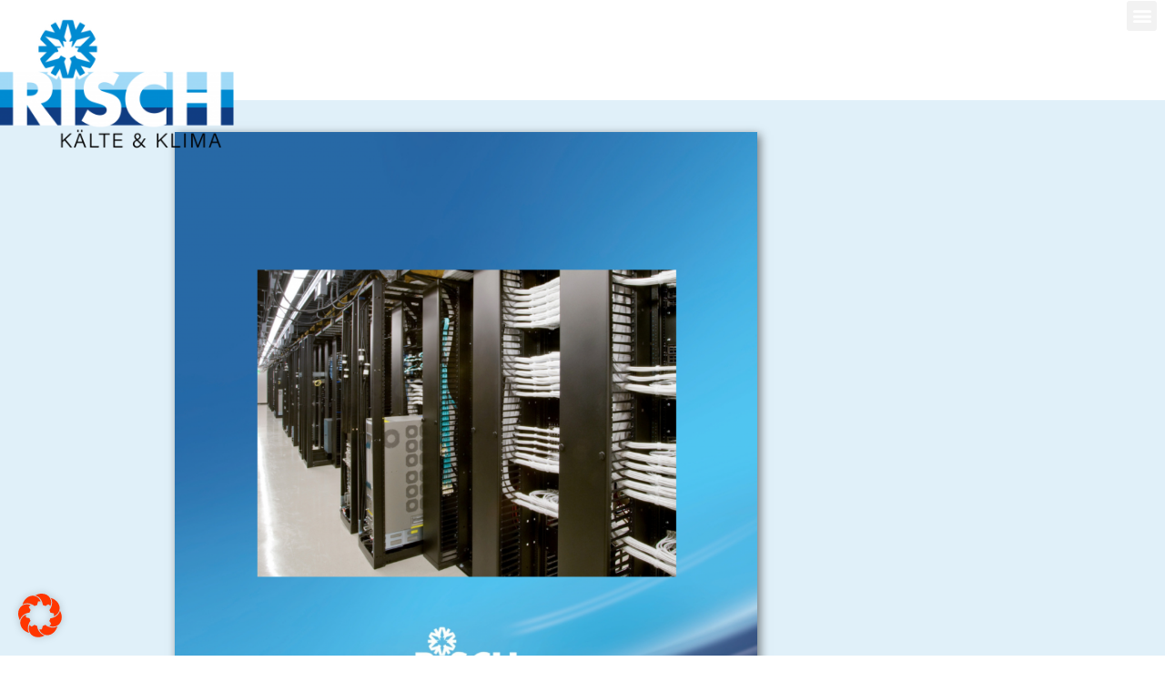

--- FILE ---
content_type: text/html; charset=UTF-8
request_url: https://www.risch-kaelte-klima.de/serverraeume-intelligent-und-energieeffizient-in-szene-setzen/
body_size: 36243
content:
<!doctype html>
<html lang="de">
<head>
	<meta charset="UTF-8">
	<meta name="viewport" content="width=device-width, initial-scale=1">
	<link rel="profile" href="https://gmpg.org/xfn/11">
	<title>Kühle Köpfe und optimierte Servrräume – Die Rolle der Kälte &amp; Klimatechnik im Unternehmensalltag &#8211; Risch Kälte und Klimatechnik</title>
<meta name='robots' content='max-image-preview:large' />
<link rel='dns-prefetch' href='//cdnjs.cloudflare.com' />
<link rel="alternate" type="application/rss+xml" title="Risch Kälte und Klimatechnik &raquo; Feed" href="https://www.risch-kaelte-klima.de/feed/" />
<link rel="alternate" type="application/rss+xml" title="Risch Kälte und Klimatechnik &raquo; Kommentar-Feed" href="https://www.risch-kaelte-klima.de/comments/feed/" />
<link rel="alternate" title="oEmbed (JSON)" type="application/json+oembed" href="https://www.risch-kaelte-klima.de/wp-json/oembed/1.0/embed?url=https%3A%2F%2Fwww.risch-kaelte-klima.de%2Fserverraeume-intelligent-und-energieeffizient-in-szene-setzen%2F" />
<link rel="alternate" title="oEmbed (XML)" type="text/xml+oembed" href="https://www.risch-kaelte-klima.de/wp-json/oembed/1.0/embed?url=https%3A%2F%2Fwww.risch-kaelte-klima.de%2Fserverraeume-intelligent-und-energieeffizient-in-szene-setzen%2F&#038;format=xml" />
<style id='wp-img-auto-sizes-contain-inline-css'>
img:is([sizes=auto i],[sizes^="auto," i]){contain-intrinsic-size:3000px 1500px}
/*# sourceURL=wp-img-auto-sizes-contain-inline-css */
</style>
<style id='wp-emoji-styles-inline-css'>

	img.wp-smiley, img.emoji {
		display: inline !important;
		border: none !important;
		box-shadow: none !important;
		height: 1em !important;
		width: 1em !important;
		margin: 0 0.07em !important;
		vertical-align: -0.1em !important;
		background: none !important;
		padding: 0 !important;
	}
/*# sourceURL=wp-emoji-styles-inline-css */
</style>
<link rel='stylesheet' id='wp-block-library-css' href='https://www.risch-kaelte-klima.de/wp-includes/css/dist/block-library/style.min.css?ver=6.9' media='all' />
<style id='global-styles-inline-css'>
:root{--wp--preset--aspect-ratio--square: 1;--wp--preset--aspect-ratio--4-3: 4/3;--wp--preset--aspect-ratio--3-4: 3/4;--wp--preset--aspect-ratio--3-2: 3/2;--wp--preset--aspect-ratio--2-3: 2/3;--wp--preset--aspect-ratio--16-9: 16/9;--wp--preset--aspect-ratio--9-16: 9/16;--wp--preset--color--black: #000000;--wp--preset--color--cyan-bluish-gray: #abb8c3;--wp--preset--color--white: #ffffff;--wp--preset--color--pale-pink: #f78da7;--wp--preset--color--vivid-red: #cf2e2e;--wp--preset--color--luminous-vivid-orange: #ff6900;--wp--preset--color--luminous-vivid-amber: #fcb900;--wp--preset--color--light-green-cyan: #7bdcb5;--wp--preset--color--vivid-green-cyan: #00d084;--wp--preset--color--pale-cyan-blue: #8ed1fc;--wp--preset--color--vivid-cyan-blue: #0693e3;--wp--preset--color--vivid-purple: #9b51e0;--wp--preset--gradient--vivid-cyan-blue-to-vivid-purple: linear-gradient(135deg,rgb(6,147,227) 0%,rgb(155,81,224) 100%);--wp--preset--gradient--light-green-cyan-to-vivid-green-cyan: linear-gradient(135deg,rgb(122,220,180) 0%,rgb(0,208,130) 100%);--wp--preset--gradient--luminous-vivid-amber-to-luminous-vivid-orange: linear-gradient(135deg,rgb(252,185,0) 0%,rgb(255,105,0) 100%);--wp--preset--gradient--luminous-vivid-orange-to-vivid-red: linear-gradient(135deg,rgb(255,105,0) 0%,rgb(207,46,46) 100%);--wp--preset--gradient--very-light-gray-to-cyan-bluish-gray: linear-gradient(135deg,rgb(238,238,238) 0%,rgb(169,184,195) 100%);--wp--preset--gradient--cool-to-warm-spectrum: linear-gradient(135deg,rgb(74,234,220) 0%,rgb(151,120,209) 20%,rgb(207,42,186) 40%,rgb(238,44,130) 60%,rgb(251,105,98) 80%,rgb(254,248,76) 100%);--wp--preset--gradient--blush-light-purple: linear-gradient(135deg,rgb(255,206,236) 0%,rgb(152,150,240) 100%);--wp--preset--gradient--blush-bordeaux: linear-gradient(135deg,rgb(254,205,165) 0%,rgb(254,45,45) 50%,rgb(107,0,62) 100%);--wp--preset--gradient--luminous-dusk: linear-gradient(135deg,rgb(255,203,112) 0%,rgb(199,81,192) 50%,rgb(65,88,208) 100%);--wp--preset--gradient--pale-ocean: linear-gradient(135deg,rgb(255,245,203) 0%,rgb(182,227,212) 50%,rgb(51,167,181) 100%);--wp--preset--gradient--electric-grass: linear-gradient(135deg,rgb(202,248,128) 0%,rgb(113,206,126) 100%);--wp--preset--gradient--midnight: linear-gradient(135deg,rgb(2,3,129) 0%,rgb(40,116,252) 100%);--wp--preset--font-size--small: 13px;--wp--preset--font-size--medium: 20px;--wp--preset--font-size--large: 36px;--wp--preset--font-size--x-large: 42px;--wp--preset--spacing--20: 0.44rem;--wp--preset--spacing--30: 0.67rem;--wp--preset--spacing--40: 1rem;--wp--preset--spacing--50: 1.5rem;--wp--preset--spacing--60: 2.25rem;--wp--preset--spacing--70: 3.38rem;--wp--preset--spacing--80: 5.06rem;--wp--preset--shadow--natural: 6px 6px 9px rgba(0, 0, 0, 0.2);--wp--preset--shadow--deep: 12px 12px 50px rgba(0, 0, 0, 0.4);--wp--preset--shadow--sharp: 6px 6px 0px rgba(0, 0, 0, 0.2);--wp--preset--shadow--outlined: 6px 6px 0px -3px rgb(255, 255, 255), 6px 6px rgb(0, 0, 0);--wp--preset--shadow--crisp: 6px 6px 0px rgb(0, 0, 0);}:root { --wp--style--global--content-size: 800px;--wp--style--global--wide-size: 1200px; }:where(body) { margin: 0; }.wp-site-blocks > .alignleft { float: left; margin-right: 2em; }.wp-site-blocks > .alignright { float: right; margin-left: 2em; }.wp-site-blocks > .aligncenter { justify-content: center; margin-left: auto; margin-right: auto; }:where(.wp-site-blocks) > * { margin-block-start: 24px; margin-block-end: 0; }:where(.wp-site-blocks) > :first-child { margin-block-start: 0; }:where(.wp-site-blocks) > :last-child { margin-block-end: 0; }:root { --wp--style--block-gap: 24px; }:root :where(.is-layout-flow) > :first-child{margin-block-start: 0;}:root :where(.is-layout-flow) > :last-child{margin-block-end: 0;}:root :where(.is-layout-flow) > *{margin-block-start: 24px;margin-block-end: 0;}:root :where(.is-layout-constrained) > :first-child{margin-block-start: 0;}:root :where(.is-layout-constrained) > :last-child{margin-block-end: 0;}:root :where(.is-layout-constrained) > *{margin-block-start: 24px;margin-block-end: 0;}:root :where(.is-layout-flex){gap: 24px;}:root :where(.is-layout-grid){gap: 24px;}.is-layout-flow > .alignleft{float: left;margin-inline-start: 0;margin-inline-end: 2em;}.is-layout-flow > .alignright{float: right;margin-inline-start: 2em;margin-inline-end: 0;}.is-layout-flow > .aligncenter{margin-left: auto !important;margin-right: auto !important;}.is-layout-constrained > .alignleft{float: left;margin-inline-start: 0;margin-inline-end: 2em;}.is-layout-constrained > .alignright{float: right;margin-inline-start: 2em;margin-inline-end: 0;}.is-layout-constrained > .aligncenter{margin-left: auto !important;margin-right: auto !important;}.is-layout-constrained > :where(:not(.alignleft):not(.alignright):not(.alignfull)){max-width: var(--wp--style--global--content-size);margin-left: auto !important;margin-right: auto !important;}.is-layout-constrained > .alignwide{max-width: var(--wp--style--global--wide-size);}body .is-layout-flex{display: flex;}.is-layout-flex{flex-wrap: wrap;align-items: center;}.is-layout-flex > :is(*, div){margin: 0;}body .is-layout-grid{display: grid;}.is-layout-grid > :is(*, div){margin: 0;}body{padding-top: 0px;padding-right: 0px;padding-bottom: 0px;padding-left: 0px;}a:where(:not(.wp-element-button)){text-decoration: underline;}:root :where(.wp-element-button, .wp-block-button__link){background-color: #32373c;border-width: 0;color: #fff;font-family: inherit;font-size: inherit;font-style: inherit;font-weight: inherit;letter-spacing: inherit;line-height: inherit;padding-top: calc(0.667em + 2px);padding-right: calc(1.333em + 2px);padding-bottom: calc(0.667em + 2px);padding-left: calc(1.333em + 2px);text-decoration: none;text-transform: inherit;}.has-black-color{color: var(--wp--preset--color--black) !important;}.has-cyan-bluish-gray-color{color: var(--wp--preset--color--cyan-bluish-gray) !important;}.has-white-color{color: var(--wp--preset--color--white) !important;}.has-pale-pink-color{color: var(--wp--preset--color--pale-pink) !important;}.has-vivid-red-color{color: var(--wp--preset--color--vivid-red) !important;}.has-luminous-vivid-orange-color{color: var(--wp--preset--color--luminous-vivid-orange) !important;}.has-luminous-vivid-amber-color{color: var(--wp--preset--color--luminous-vivid-amber) !important;}.has-light-green-cyan-color{color: var(--wp--preset--color--light-green-cyan) !important;}.has-vivid-green-cyan-color{color: var(--wp--preset--color--vivid-green-cyan) !important;}.has-pale-cyan-blue-color{color: var(--wp--preset--color--pale-cyan-blue) !important;}.has-vivid-cyan-blue-color{color: var(--wp--preset--color--vivid-cyan-blue) !important;}.has-vivid-purple-color{color: var(--wp--preset--color--vivid-purple) !important;}.has-black-background-color{background-color: var(--wp--preset--color--black) !important;}.has-cyan-bluish-gray-background-color{background-color: var(--wp--preset--color--cyan-bluish-gray) !important;}.has-white-background-color{background-color: var(--wp--preset--color--white) !important;}.has-pale-pink-background-color{background-color: var(--wp--preset--color--pale-pink) !important;}.has-vivid-red-background-color{background-color: var(--wp--preset--color--vivid-red) !important;}.has-luminous-vivid-orange-background-color{background-color: var(--wp--preset--color--luminous-vivid-orange) !important;}.has-luminous-vivid-amber-background-color{background-color: var(--wp--preset--color--luminous-vivid-amber) !important;}.has-light-green-cyan-background-color{background-color: var(--wp--preset--color--light-green-cyan) !important;}.has-vivid-green-cyan-background-color{background-color: var(--wp--preset--color--vivid-green-cyan) !important;}.has-pale-cyan-blue-background-color{background-color: var(--wp--preset--color--pale-cyan-blue) !important;}.has-vivid-cyan-blue-background-color{background-color: var(--wp--preset--color--vivid-cyan-blue) !important;}.has-vivid-purple-background-color{background-color: var(--wp--preset--color--vivid-purple) !important;}.has-black-border-color{border-color: var(--wp--preset--color--black) !important;}.has-cyan-bluish-gray-border-color{border-color: var(--wp--preset--color--cyan-bluish-gray) !important;}.has-white-border-color{border-color: var(--wp--preset--color--white) !important;}.has-pale-pink-border-color{border-color: var(--wp--preset--color--pale-pink) !important;}.has-vivid-red-border-color{border-color: var(--wp--preset--color--vivid-red) !important;}.has-luminous-vivid-orange-border-color{border-color: var(--wp--preset--color--luminous-vivid-orange) !important;}.has-luminous-vivid-amber-border-color{border-color: var(--wp--preset--color--luminous-vivid-amber) !important;}.has-light-green-cyan-border-color{border-color: var(--wp--preset--color--light-green-cyan) !important;}.has-vivid-green-cyan-border-color{border-color: var(--wp--preset--color--vivid-green-cyan) !important;}.has-pale-cyan-blue-border-color{border-color: var(--wp--preset--color--pale-cyan-blue) !important;}.has-vivid-cyan-blue-border-color{border-color: var(--wp--preset--color--vivid-cyan-blue) !important;}.has-vivid-purple-border-color{border-color: var(--wp--preset--color--vivid-purple) !important;}.has-vivid-cyan-blue-to-vivid-purple-gradient-background{background: var(--wp--preset--gradient--vivid-cyan-blue-to-vivid-purple) !important;}.has-light-green-cyan-to-vivid-green-cyan-gradient-background{background: var(--wp--preset--gradient--light-green-cyan-to-vivid-green-cyan) !important;}.has-luminous-vivid-amber-to-luminous-vivid-orange-gradient-background{background: var(--wp--preset--gradient--luminous-vivid-amber-to-luminous-vivid-orange) !important;}.has-luminous-vivid-orange-to-vivid-red-gradient-background{background: var(--wp--preset--gradient--luminous-vivid-orange-to-vivid-red) !important;}.has-very-light-gray-to-cyan-bluish-gray-gradient-background{background: var(--wp--preset--gradient--very-light-gray-to-cyan-bluish-gray) !important;}.has-cool-to-warm-spectrum-gradient-background{background: var(--wp--preset--gradient--cool-to-warm-spectrum) !important;}.has-blush-light-purple-gradient-background{background: var(--wp--preset--gradient--blush-light-purple) !important;}.has-blush-bordeaux-gradient-background{background: var(--wp--preset--gradient--blush-bordeaux) !important;}.has-luminous-dusk-gradient-background{background: var(--wp--preset--gradient--luminous-dusk) !important;}.has-pale-ocean-gradient-background{background: var(--wp--preset--gradient--pale-ocean) !important;}.has-electric-grass-gradient-background{background: var(--wp--preset--gradient--electric-grass) !important;}.has-midnight-gradient-background{background: var(--wp--preset--gradient--midnight) !important;}.has-small-font-size{font-size: var(--wp--preset--font-size--small) !important;}.has-medium-font-size{font-size: var(--wp--preset--font-size--medium) !important;}.has-large-font-size{font-size: var(--wp--preset--font-size--large) !important;}.has-x-large-font-size{font-size: var(--wp--preset--font-size--x-large) !important;}
:root :where(.wp-block-pullquote){font-size: 1.5em;line-height: 1.6;}
/*# sourceURL=global-styles-inline-css */
</style>
<link rel='stylesheet' id='exggmap-style-css' href='https://www.risch-kaelte-klima.de/wp-content/plugins/exactly-gdpr-google-maps/public/css/styles.css?ver=1.0.16' media='all' />
<link rel='stylesheet' id='lazy-load-videos-and-sticky-control-style-css' href='https://www.risch-kaelte-klima.de/wp-content/plugins/lazy-load-videos-and-sticky-control/assets/css/llvasc-public.min.css?ver=3.0.0' media='all' />
<link rel='stylesheet' id='ssb-ui-style-css' href='https://www.risch-kaelte-klima.de/wp-content/plugins/sticky-side-buttons/assets/css/ssb-ui-style.css?ver=2.0.3' media='all' />
<link rel='stylesheet' id='ssb-fontawesome-frontend-css' href='https://cdnjs.cloudflare.com/ajax/libs/font-awesome/6.7.2/css/all.min.css?ver=6.7.2' media='all' />
<link rel='stylesheet' id='hello-elementor-css' href='https://www.risch-kaelte-klima.de/wp-content/themes/hello-elementor/assets/css/reset.css?ver=3.4.5' media='all' />
<link rel='stylesheet' id='hello-elementor-theme-style-css' href='https://www.risch-kaelte-klima.de/wp-content/themes/hello-elementor/assets/css/theme.css?ver=3.4.5' media='all' />
<link rel='stylesheet' id='hello-elementor-header-footer-css' href='https://www.risch-kaelte-klima.de/wp-content/themes/hello-elementor/assets/css/header-footer.css?ver=3.4.5' media='all' />
<link rel='stylesheet' id='elementor-frontend-css' href='https://www.risch-kaelte-klima.de/wp-content/uploads/elementor/css/custom-frontend.min.css?ver=1768464846' media='all' />
<link rel='stylesheet' id='elementor-post-5-css' href='https://www.risch-kaelte-klima.de/wp-content/uploads/elementor/css/post-5.css?ver=1768464846' media='all' />
<link rel='stylesheet' id='elementor-icons-css' href='https://www.risch-kaelte-klima.de/wp-content/plugins/elementor/assets/lib/eicons/css/elementor-icons.min.css?ver=5.45.0' media='all' />
<link rel='stylesheet' id='elementor-pro-css' href='https://www.risch-kaelte-klima.de/wp-content/uploads/elementor/css/custom-pro-frontend.min.css?ver=1768464846' media='all' />
<link rel='stylesheet' id='elementor-post-8-css' href='https://www.risch-kaelte-klima.de/wp-content/uploads/elementor/css/post-8.css?ver=1768464847' media='all' />
<link rel='stylesheet' id='elementor-post-524-css' href='https://www.risch-kaelte-klima.de/wp-content/uploads/elementor/css/post-524.css?ver=1768464847' media='all' />
<link rel='stylesheet' id='elementor-post-2887-css' href='https://www.risch-kaelte-klima.de/wp-content/uploads/elementor/css/post-2887.css?ver=1768466324' media='all' />
<link rel='stylesheet' id='elementor-post-1943-css' href='https://www.risch-kaelte-klima.de/wp-content/uploads/elementor/css/post-1943.css?ver=1768464847' media='all' />
<link rel='stylesheet' id='borlabs-cookie-custom-css' href='https://www.risch-kaelte-klima.de/wp-content/cache/borlabs-cookie/1/borlabs-cookie-1-de.css?ver=3.3.23-83' media='all' />
<link rel='stylesheet' id='ekit-widget-styles-css' href='https://www.risch-kaelte-klima.de/wp-content/plugins/elementskit-lite/widgets/init/assets/css/widget-styles.css?ver=3.7.8' media='all' />
<link rel='stylesheet' id='ekit-responsive-css' href='https://www.risch-kaelte-klima.de/wp-content/plugins/elementskit-lite/widgets/init/assets/css/responsive.css?ver=3.7.8' media='all' />
<link rel='stylesheet' id='elementor-icons-shared-0-css' href='https://www.risch-kaelte-klima.de/wp-content/plugins/elementor/assets/lib/font-awesome/css/fontawesome.min.css?ver=5.15.3' media='all' />
<link rel='stylesheet' id='elementor-icons-fa-solid-css' href='https://www.risch-kaelte-klima.de/wp-content/plugins/elementor/assets/lib/font-awesome/css/solid.min.css?ver=5.15.3' media='all' />
<script src="https://www.risch-kaelte-klima.de/wp-includes/js/jquery/jquery.min.js?ver=3.7.1" id="jquery-core-js"></script>
<script src="https://www.risch-kaelte-klima.de/wp-includes/js/jquery/jquery-migrate.min.js?ver=3.4.1" id="jquery-migrate-js"></script>
<script src="https://www.risch-kaelte-klima.de/wp-content/plugins/exactly-gdpr-google-maps/public/js/script.js?ver=1.0.16" id="exggmap-script-js"></script>
<script data-no-optimize="1" data-no-minify="1" data-cfasync="false" src="https://www.risch-kaelte-klima.de/wp-content/cache/borlabs-cookie/1/borlabs-cookie-config-de.json.js?ver=3.3.23-93" id="borlabs-cookie-config-js"></script>
<link rel="https://api.w.org/" href="https://www.risch-kaelte-klima.de/wp-json/" /><link rel="alternate" title="JSON" type="application/json" href="https://www.risch-kaelte-klima.de/wp-json/wp/v2/posts/3143" /><link rel="EditURI" type="application/rsd+xml" title="RSD" href="https://www.risch-kaelte-klima.de/xmlrpc.php?rsd" />
<meta name="generator" content="WordPress 6.9" />
<link rel="canonical" href="https://www.risch-kaelte-klima.de/serverraeume-intelligent-und-energieeffizient-in-szene-setzen/" />
<link rel='shortlink' href='https://www.risch-kaelte-klima.de/?p=3143' />
<meta name="generator" content="Elementor 3.34.1; features: additional_custom_breakpoints; settings: css_print_method-external, google_font-enabled, font_display-block">
			<style>
				.e-con.e-parent:nth-of-type(n+4):not(.e-lazyloaded):not(.e-no-lazyload),
				.e-con.e-parent:nth-of-type(n+4):not(.e-lazyloaded):not(.e-no-lazyload) * {
					background-image: none !important;
				}
				@media screen and (max-height: 1024px) {
					.e-con.e-parent:nth-of-type(n+3):not(.e-lazyloaded):not(.e-no-lazyload),
					.e-con.e-parent:nth-of-type(n+3):not(.e-lazyloaded):not(.e-no-lazyload) * {
						background-image: none !important;
					}
				}
				@media screen and (max-height: 640px) {
					.e-con.e-parent:nth-of-type(n+2):not(.e-lazyloaded):not(.e-no-lazyload),
					.e-con.e-parent:nth-of-type(n+2):not(.e-lazyloaded):not(.e-no-lazyload) * {
						background-image: none !important;
					}
				}
			</style>
			<link rel="icon" href="https://www.risch-kaelte-klima.de/wp-content/uploads/2022/01/cropped-kaeltestern-png-big-32x32.png" sizes="32x32" />
<link rel="icon" href="https://www.risch-kaelte-klima.de/wp-content/uploads/2022/01/cropped-kaeltestern-png-big-192x192.png" sizes="192x192" />
<link rel="apple-touch-icon" href="https://www.risch-kaelte-klima.de/wp-content/uploads/2022/01/cropped-kaeltestern-png-big-180x180.png" />
<meta name="msapplication-TileImage" content="https://www.risch-kaelte-klima.de/wp-content/uploads/2022/01/cropped-kaeltestern-png-big-270x270.png" />
		<style id="wp-custom-css">
			
@font-face {
    font-family: 'Subscriber';
    src: url('/wp-content/uploads/2022/01/subscriber-regular-webfont.eot');
    src: url('/wp-content/uploads/2022/01/subscriber-regular-webfont.eot?#iefix') format('embedded-opentype'),
         url('/wp-content/uploads/2022/01/subscriber-regular-webfont.woff2') format('woff2'),
         url('/wp-content/uploads/2022/01/subscriber-regular-webfont.woff') format('woff'),
         url('/wp-content/uploads/2022/01/subscriber-regular-webfont.ttf') format('truetype'),
         url('/wp-content/uploads/2022/01/subscriber-regular-webfont.svg#subscriberregular') format('svg');
    font-weight: normal;
    font-style: normal;

}

#CybotCookiebotDialog {
  border: 0px solid #2a2a2a !important;
}

.page-header {display:none;}

.stellencounter {background-color:#FF3600;padding:0.2em;margin:0.1em;font-size:12px;display:block;line-height:9px;color:#FFF;border-radius:50%;width:25px;height:20px;text-align:center;margin-top:-15%;font-weight:500;margin-left:4%;display:block;line-height:13px}

.stellencounter:hover {background-color:#FF3600;padding:0.2em;margin:0.1em;font-size:12px;display:block;line-height:9px;color:#FFF;border-radius:50%;width:15px;height:15px;text-align:center;position:absolute;right:0;margin-top:-7%;}

a:hover span.stellencounter {background-color:#fff;color:#FF3600;}

.elite_vp_mainContainer {background:#FFF !important;}

.elite_vp_videoPlayer {

    background: #fff !important;

}

.elite_vp_mutedBox_mask {display:none !important;}

.unsichtbar {display:none;}

span.elementor-heading-title {
    color: #FFFFFF;
    font-family: "Tahoma", Sans-serif;
    font-size: 17px;
    font-weight: 600;
    height: 35px;
    display: block;
    line-height: 35px;
}

.elementor-blockquote__content p{
  font-family: "Subscriber", Sans-serif !important;
}

.exggmap-wrapper .exggmap-caption {
  font-size: 0px !important;
}


@media only screen and (max-width:1024px) {
	
	.stellencounter {display:none;}
	
}

@media only screen and (max-width:1590px) {

.elementor-2 .elementor-element.elementor-element-1d435897 > .elementor-element-populated {

  padding: 3rem 3rem 3rem 12rem;
}
	
}
		</style>
		</head>
<body class="wp-singular post-template-default single single-post postid-3143 single-format-standard wp-embed-responsive wp-theme-hello-elementor hello-elementor-default elementor-default elementor-kit-5 elementor-page-2887">


<a class="skip-link screen-reader-text" href="#content">Zum Inhalt springen</a>

		<div data-elementor-type="header" data-elementor-id="8" class="elementor elementor-8 elementor-location-header">
		<div class="elementor-section-wrap">
					<section class="elementor-section elementor-top-section elementor-element elementor-element-a11a1f2 elementor-section-height-min-height header elementor-section-full_width elementor-section-height-default elementor-section-items-middle" data-id="a11a1f2" data-element_type="section" data-settings="{&quot;background_background&quot;:&quot;classic&quot;}">
						<div class="elementor-container elementor-column-gap-no">
					<div class="elementor-column elementor-col-33 elementor-top-column elementor-element elementor-element-ea64f86" data-id="ea64f86" data-element_type="column">
			<div class="elementor-widget-wrap elementor-element-populated">
						<div class="elementor-element elementor-element-98c309e elementor-widget__width-auto elementor-absolute elementor-widget elementor-widget-image" data-id="98c309e" data-element_type="widget" data-settings="{&quot;_position&quot;:&quot;absolute&quot;}" data-widget_type="image.default">
				<div class="elementor-widget-container">
																<a href="/">
							<img src="https://www.risch-kaelte-klima.de/wp-content/uploads/elementor/thumbs/risch-kaelte-klima_logo_high-res-x2-pjokw3df186mdylhaga568q2cfyvbn9kqo7fca18q0.png" title="risch-kaelte-klima_logo_high-res-x2" alt="risch-kaelte-klima_logo_high-res-x2" loading="lazy" />								</a>
															</div>
				</div>
					</div>
		</div>
				<div class="elementor-column elementor-col-66 elementor-top-column elementor-element elementor-element-ec1939b" data-id="ec1939b" data-element_type="column">
			<div class="elementor-widget-wrap elementor-element-populated">
						<div class="elementor-element elementor-element-7373462 elementor-nav-menu__align-right elementor-absolute elementor-nav-menu--dropdown-tablet elementor-nav-menu__text-align-aside elementor-nav-menu--toggle elementor-nav-menu--burger elementor-widget elementor-widget-nav-menu" data-id="7373462" data-element_type="widget" data-settings="{&quot;_position&quot;:&quot;absolute&quot;,&quot;layout&quot;:&quot;horizontal&quot;,&quot;submenu_icon&quot;:{&quot;value&quot;:&quot;&lt;i class=\&quot;fas fa-caret-down\&quot;&gt;&lt;\/i&gt;&quot;,&quot;library&quot;:&quot;fa-solid&quot;},&quot;toggle&quot;:&quot;burger&quot;}" data-widget_type="nav-menu.default">
				<div class="elementor-widget-container">
								<nav migration_allowed="1" migrated="0" role="navigation" class="elementor-nav-menu--main elementor-nav-menu__container elementor-nav-menu--layout-horizontal e--pointer-background e--animation-fade">
				<ul id="menu-1-7373462" class="elementor-nav-menu"><li class="menu-item menu-item-type-custom menu-item-object-custom menu-item-14"><a href="/" class="elementor-item">Startseite</a></li>
<li class="menu-item menu-item-type-custom menu-item-object-custom menu-item-15"><a href="/familie/" class="elementor-item">Familie</a></li>
<li class="menu-item menu-item-type-custom menu-item-object-custom menu-item-816"><a href="/leistungen/" class="elementor-item">Leistungen</a></li>
<li class="menu-item menu-item-type-post_type menu-item-object-page menu-item-3080"><a href="https://www.risch-kaelte-klima.de/gedankenmanufaktur/" class="elementor-item">Gedankenmanufaktur</a></li>
<li class="menu-item menu-item-type-custom menu-item-object-custom menu-item-16"><a href="/karriere/" class="elementor-item">Karriere</a></li>
<li class="menu-item menu-item-type-custom menu-item-object-custom menu-item-17"><a href="/kontakt/" class="elementor-item">Kontakt</a></li>
<li class="menu-item menu-item-type-custom menu-item-object-custom menu-item-18"><a href="/partner" class="elementor-item">Partner</a></li>
</ul>			</nav>
					<div class="elementor-menu-toggle" role="button" tabindex="0" aria-label="Menu Toggle" aria-expanded="false">
			<i aria-hidden="true" role="presentation" class="elementor-menu-toggle__icon--open eicon-menu-bar"></i><i aria-hidden="true" role="presentation" class="elementor-menu-toggle__icon--close eicon-close"></i>			<span class="elementor-screen-only">Menu</span>
		</div>
			<nav class="elementor-nav-menu--dropdown elementor-nav-menu__container" role="navigation" aria-hidden="true">
				<ul id="menu-2-7373462" class="elementor-nav-menu"><li class="menu-item menu-item-type-custom menu-item-object-custom menu-item-14"><a href="/" class="elementor-item" tabindex="-1">Startseite</a></li>
<li class="menu-item menu-item-type-custom menu-item-object-custom menu-item-15"><a href="/familie/" class="elementor-item" tabindex="-1">Familie</a></li>
<li class="menu-item menu-item-type-custom menu-item-object-custom menu-item-816"><a href="/leistungen/" class="elementor-item" tabindex="-1">Leistungen</a></li>
<li class="menu-item menu-item-type-post_type menu-item-object-page menu-item-3080"><a href="https://www.risch-kaelte-klima.de/gedankenmanufaktur/" class="elementor-item" tabindex="-1">Gedankenmanufaktur</a></li>
<li class="menu-item menu-item-type-custom menu-item-object-custom menu-item-16"><a href="/karriere/" class="elementor-item" tabindex="-1">Karriere</a></li>
<li class="menu-item menu-item-type-custom menu-item-object-custom menu-item-17"><a href="/kontakt/" class="elementor-item" tabindex="-1">Kontakt</a></li>
<li class="menu-item menu-item-type-custom menu-item-object-custom menu-item-18"><a href="/partner" class="elementor-item" tabindex="-1">Partner</a></li>
</ul>			</nav>
						</div>
				</div>
					</div>
		</div>
					</div>
		</section>
				</div>
		</div>
				<div data-elementor-type="single-post" data-elementor-id="2887" class="elementor elementor-2887 elementor-location-single post-3143 post type-post status-publish format-standard has-post-thumbnail hentry category-gedankenmanufaktur">
		<div class="elementor-section-wrap">
					<section class="elementor-section elementor-top-section elementor-element elementor-element-0ed3556 elementor-section-height-min-height elementor-section-boxed elementor-section-height-default elementor-section-items-middle" data-id="0ed3556" data-element_type="section" data-settings="{&quot;background_background&quot;:&quot;classic&quot;}">
						<div class="elementor-container elementor-column-gap-default">
					<div class="elementor-column elementor-col-100 elementor-top-column elementor-element elementor-element-532c44c" data-id="532c44c" data-element_type="column">
			<div class="elementor-widget-wrap elementor-element-populated">
						<div class="elementor-element elementor-element-d34a7b1 elementor-widget elementor-widget-theme-post-featured-image elementor-widget-image" data-id="d34a7b1" data-element_type="widget" data-widget_type="theme-post-featured-image.default">
				<div class="elementor-widget-container">
															<img width="800" height="800" src="https://www.risch-kaelte-klima.de/wp-content/uploads/2022/12/IMG_1715-1024x1024.png" class="attachment-large size-large wp-image-3550" alt="" srcset="https://www.risch-kaelte-klima.de/wp-content/uploads/2022/12/IMG_1715-1024x1024.png 1024w, https://www.risch-kaelte-klima.de/wp-content/uploads/2022/12/IMG_1715-300x300.png 300w, https://www.risch-kaelte-klima.de/wp-content/uploads/2022/12/IMG_1715-150x150.png 150w, https://www.risch-kaelte-klima.de/wp-content/uploads/2022/12/IMG_1715-768x768.png 768w, https://www.risch-kaelte-klima.de/wp-content/uploads/2022/12/IMG_1715.png 1200w" sizes="(max-width: 800px) 100vw, 800px" />															</div>
				</div>
					</div>
		</div>
					</div>
		</section>
				<section class="elementor-section elementor-top-section elementor-element elementor-element-848a330 elementor-section-boxed elementor-section-height-default elementor-section-height-default" data-id="848a330" data-element_type="section">
						<div class="elementor-container elementor-column-gap-default">
					<div class="elementor-column elementor-col-50 elementor-top-column elementor-element elementor-element-1eddc2f" data-id="1eddc2f" data-element_type="column">
			<div class="elementor-widget-wrap elementor-element-populated">
						<div class="elementor-element elementor-element-07f4412 elementor-widget elementor-widget-post-info" data-id="07f4412" data-element_type="widget" data-widget_type="post-info.default">
				<div class="elementor-widget-container">
							<ul class="elementor-inline-items elementor-icon-list-items elementor-post-info">
								<li class="elementor-icon-list-item elementor-repeater-item-537ef35 elementor-inline-item" itemprop="author">
						<a href="https://www.risch-kaelte-klima.de/author/talentmensch/">
											<span class="elementor-icon-list-icon">
								<i aria-hidden="true" class="far fa-user-circle"></i>							</span>
									<span class="elementor-icon-list-text elementor-post-info__item elementor-post-info__item--type-author">
										Manuela Thie					</span>
									</a>
				</li>
				<li class="elementor-icon-list-item elementor-repeater-item-c634e72 elementor-inline-item" itemprop="datePublished">
						<a href="https://www.risch-kaelte-klima.de/2023/04/05/">
											<span class="elementor-icon-list-icon">
								<i aria-hidden="true" class="fas fa-calendar"></i>							</span>
									<span class="elementor-icon-list-text elementor-post-info__item elementor-post-info__item--type-date">
										05/04/2023					</span>
									</a>
				</li>
				<li class="elementor-icon-list-item elementor-repeater-item-4162cba elementor-inline-item">
										<span class="elementor-icon-list-icon">
								<i aria-hidden="true" class="far fa-clock"></i>							</span>
									<span class="elementor-icon-list-text elementor-post-info__item elementor-post-info__item--type-time">
										13:32					</span>
								</li>
				</ul>
						</div>
				</div>
				<div class="elementor-element elementor-element-31f5885 elementor-widget elementor-widget-theme-post-title elementor-page-title elementor-widget-heading" data-id="31f5885" data-element_type="widget" data-widget_type="theme-post-title.default">
				<div class="elementor-widget-container">
					<h1 class="elementor-heading-title elementor-size-default">Kühle Köpfe und optimierte Servrräume – Die Rolle der Kälte &amp; Klimatechnik im Unternehmensalltag</h1>				</div>
				</div>
				<div class="elementor-element elementor-element-ad31953 elementor-widget elementor-widget-theme-post-content" data-id="ad31953" data-element_type="widget" data-widget_type="theme-post-content.default">
				<div class="elementor-widget-container">
					<p>&nbsp;</p>
<p><strong>Kühle Köpfe und Optimierte Serverräume &#8211; Die Rolle der Kälte- und Klimatechnik im Unternehmensalltag</strong></p>
<p>In der heutigen Geschäftswelt, in der Daten den Schlüssel zum Erfolg darstellen, sind Großraumbüros und leistungsstarke Serverräume unverzichtbar. Hier kommen nicht nur hitzige Gedankengänge zum Einsatz, sondern auch hochmoderne Klimaanlagen, die nicht nur Menschen, sondern auch das Herzstück des Unternehmens &#8211; die Daten &#8211; schützen.</p>
<p><strong>Die Klimaanlage als Wohltat für den Arbeitsplatz:</strong></p>
<p>Stellen Sie sich vor, Sie sitzen in Ihrem Großraumbüro, lösen komplexe Aufgaben an Ihrem PC und greifen nahtlos auf die Daten auf dem Server zu. Nach intensiven Denkprozessen finden Sie eine Lösung, und um sich zu erfrischen, aktivieren Sie die Klimaanlage. Doch was ist mit den sensiblen Daten, die sich im Serverraum befinden?</p>
<p><strong>Der Serverraum als Tresor für Daten:</strong></p>
<p>Im Serverraum, einem separaten Raum im Unternehmen, befindet sich nicht nur der Server, sondern auch das Herzstück &#8211; Ihre Daten. Diese müssen vor verschiedenen Gefahren geschützt werden: Wasser, Feuer, Stromausfälle, Angriffe, Sicherheitslücken und sogar vor unzulässigen Temperatur- und Luftfeuchtigkeitsbedingungen.</p>
<p><strong>Die Rolle der Klimatisierung im Serverraum:</strong></p>
<p>Wenn der natürliche Luft-Wärmeaustausch nicht ausreicht, wird eine Klimaanlage im Serverraum installiert. Die optimale Temperatur liegt zwischen 22 und 25 Grad Celsius. Moderne Server können ihre maximale Leistung nicht bei Temperaturen über 30 Grad Celsius halten. Eine zu hohe Temperatur führt zu einer gesteigerten Lüfteraktivität und einem erhöhten Energieverbrauch.</p>
<p><strong>Technische Möglichkeiten für optimale Kühlung:</strong></p>
<p>Die Größe und Abwärme der Server bestimmen die Auswahl der Klimaanlage. Es gibt verschiedene Lösungen, von Klima-Split-Geräten bis zu komplexen Klimatisierungssystemen. Die kontinuierliche Überwachung und Wartung sind entscheidend, um einen störungsfreien Betrieb zu gewährleisten.</p>
<p><strong>Beitrag zum Klimaschutz durch moderne Technologie:</strong></p>
<p>Die Wahl moderner, energieeffizienter Klimaanlagen nicht nur für den Arbeitsplatz, sondern auch für Serverräume leistet einen Beitrag zum Umweltschutz. Durch regelmäßige Überprüfungen und Wartungen sorgt man nicht nur für die Effizienz der Anlagen, sondern auch für einen verantwortungsbewussten Umgang mit Ressourcen.</p>
<p><strong>Fazit: Kühle Köpfe, sichere Daten und ein Beitrag zum Klimaschutz:</strong></p>
<p>In der Welt der Kälte- und Klimatechnik spielt jeder Aspekt eine entscheidende Rolle. Die richtige Klimaanlage im Serverraum gewährleistet nicht nur die Sicherheit sensibler Daten, sondern schafft auch optimale Bedingungen für die empfindlichen Server. So bleiben nicht nur die Köpfe der Mitarbeiter kühl, sondern auch die Daten, die das Herzstück des Unternehmens bilden.</p>
<p>&nbsp;</p>
<p>&nbsp;</p>
<p>&nbsp;</p>
<p>&nbsp;</p>
<p>&nbsp;</p>
<p>&nbsp;</p>
<p>&nbsp;</p>
<p>&nbsp;</p>
<p>&nbsp;</p>
				</div>
				</div>
					</div>
		</div>
				<div class="elementor-column elementor-col-50 elementor-top-column elementor-element elementor-element-1306e26" data-id="1306e26" data-element_type="column">
			<div class="elementor-widget-wrap">
							</div>
		</div>
					</div>
		</section>
				<section class="elementor-section elementor-top-section elementor-element elementor-element-f2dd847 elementor-section-height-min-height elementor-section-boxed elementor-section-height-default elementor-section-items-middle" data-id="f2dd847" data-element_type="section" data-settings="{&quot;background_background&quot;:&quot;classic&quot;}">
						<div class="elementor-container elementor-column-gap-default">
					<div class="elementor-column elementor-col-100 elementor-top-column elementor-element elementor-element-7ece83c" data-id="7ece83c" data-element_type="column">
			<div class="elementor-widget-wrap elementor-element-populated">
						<div class="elementor-element elementor-element-bd742dd elementor-widget elementor-widget-heading" data-id="bd742dd" data-element_type="widget" data-widget_type="heading.default">
				<div class="elementor-widget-container">
					<h2 class="elementor-heading-title elementor-size-default">Ähnliche Artikel</h2>				</div>
				</div>
					</div>
		</div>
					</div>
		</section>
				</div>
		</div>
				<div data-elementor-type="footer" data-elementor-id="524" class="elementor elementor-524 elementor-location-footer">
		<div class="elementor-section-wrap">
					<section class="elementor-section elementor-top-section elementor-element elementor-element-cfb494e elementor-section-boxed elementor-section-height-default elementor-section-height-default" data-id="cfb494e" data-element_type="section">
						<div class="elementor-container elementor-column-gap-default">
					<div class="elementor-column elementor-col-100 elementor-top-column elementor-element elementor-element-72dc309" data-id="72dc309" data-element_type="column">
			<div class="elementor-widget-wrap elementor-element-populated">
						<div class="elementor-element elementor-element-c24997b elementor-widget elementor-widget-spacer" data-id="c24997b" data-element_type="widget" data-widget_type="spacer.default">
				<div class="elementor-widget-container">
							<div class="elementor-spacer">
			<div class="elementor-spacer-inner"></div>
		</div>
						</div>
				</div>
				<section class="elementor-section elementor-inner-section elementor-element elementor-element-cff06d1 elementor-section-full_width elementor-section-content-top .keep-icon-box-left elementor-section-height-default elementor-section-height-default" data-id="cff06d1" data-element_type="section">
						<div class="elementor-container elementor-column-gap-default">
					<div class="elementor-column elementor-col-14 elementor-inner-column elementor-element elementor-element-2957311 .keep-icon-box-left" data-id="2957311" data-element_type="column">
			<div class="elementor-widget-wrap elementor-element-populated">
						<div class="elementor-element elementor-element-b5bc9df elementor-widget elementor-widget-video" data-id="b5bc9df" data-element_type="widget" data-settings="{&quot;video_type&quot;:&quot;hosted&quot;,&quot;autoplay&quot;:&quot;yes&quot;,&quot;play_on_mobile&quot;:&quot;yes&quot;,&quot;mute&quot;:&quot;yes&quot;,&quot;loop&quot;:&quot;yes&quot;}" data-widget_type="video.default">
				<div class="elementor-widget-container">
							<div class="e-hosted-video elementor-wrapper elementor-open-inline">
					<video class="elementor-video" src="https://www.risch-kaelte-klima.de/wp-content/uploads/2022/01/Risch-Logo_animiert-x2.mp4" autoplay="" loop="" muted="muted" playsinline="" controlsList="nodownload"></video>
				</div>
						</div>
				</div>
				<div class="elementor-element elementor-element-c1fe42d elementor-position-inline-start keep-icon-box-left elementor-mobile-position-inline-start elementor-view-default elementor-widget elementor-widget-icon-box" data-id="c1fe42d" data-element_type="widget" data-widget_type="icon-box.default">
				<div class="elementor-widget-container">
							<div class="elementor-icon-box-wrapper">

						<div class="elementor-icon-box-icon">
				<a href="tel:+492161581272" class="elementor-icon" tabindex="-1" aria-label="0 21 61 / 58 12 72">
				<svg xmlns="http://www.w3.org/2000/svg" xmlns:xlink="http://www.w3.org/1999/xlink" id="Gruppe_8" data-name="Gruppe 8" width="16.66" height="22.431" viewBox="0 0 16.66 22.431"><defs><clipPath id="clip-path"><rect id="Rechteck_53" data-name="Rechteck 53" width="16.66" height="22.431" fill="none"></rect></clipPath></defs><g id="Gruppe_7" data-name="Gruppe 7" clip-path="url(#clip-path)"><path id="Pfad_23" data-name="Pfad 23" d="M5.153.446S.292.51.355,4.914s.947,8.3,2.4,10.468,5.177,7.851,9.407,7.277a12.7,12.7,0,0,0,3.662-1.468l-5.114-4.021a1.857,1.857,0,0,1-2.462-.319C7.3,15.573,4.333,9.637,4.333,9.637a2.068,2.068,0,0,1,1.01-2.745Z" transform="translate(-0.275 -0.347)" fill="none" stroke="#000" stroke-miterlimit="10" stroke-width="0.709"></path><path id="Pfad_24" data-name="Pfad 24" d="M24.453.375a1.468,1.468,0,0,1,1.073.255c.694.383.694.7.694.7l.063,4.4a5.344,5.344,0,0,1-.442.51c-.253.255-1.073.639-1.2.383S24.453.375,24.453.375Z" transform="translate(-19.007 -0.276)" fill="none" stroke="#000" stroke-miterlimit="10" stroke-width="0.709"></path><path id="Pfad_25" data-name="Pfad 25" d="M48.755,70.805l1.406-.742a1.238,1.238,0,0,1,.821.255c.505.32,3.157,2.426,3.157,2.426a.917.917,0,0,1,.316.83c-.126.447-.442,1.4-.442,1.4Z" transform="translate(-37.896 -54.454)" fill="none" stroke="#000" stroke-miterlimit="10" stroke-width="0.709"></path></g></svg>				</a>
			</div>
			
						<div class="elementor-icon-box-content">

									<span class="elementor-icon-box-title">
						<a href="tel:+492161581272" >
							0 21 61 / 58 12 72						</a>
					</span>
				
				
			</div>
			
		</div>
						</div>
				</div>
				<div class="elementor-element elementor-element-b47f3c2 elementor-position-inline-start keep-icon-box-left elementor-mobile-position-inline-start elementor-view-default elementor-widget elementor-widget-icon-box" data-id="b47f3c2" data-element_type="widget" data-widget_type="icon-box.default">
				<div class="elementor-widget-container">
							<div class="elementor-icon-box-wrapper">

						<div class="elementor-icon-box-icon">
				<a href="tel:+492161581272" class="elementor-icon" tabindex="-1" aria-label="Stadtwaldstr. 368&lt;br /&gt; 41179 Mönchengladbach">
				<svg xmlns="http://www.w3.org/2000/svg" id="Komponente_1_1" data-name="Komponente 1 &#x2013; 1" width="19.704" height="26.582" viewBox="0 0 19.704 26.582"><path id="Pfad_22" data-name="Pfad 22" d="M9.853,252.36A9.852,9.852,0,0,0,0,262.211c0,5.442,9.853,16.731,9.853,16.731s9.852-11.29,9.851-16.731A9.852,9.852,0,0,0,9.853,252.36Zm0,.63a9.222,9.222,0,0,1,9.221,9.221c0,5.092-9.221,15.709-9.221,15.709S.631,267.3.63,262.211a9.222,9.222,0,0,1,9.222-9.221Zm0,4.685a4.536,4.536,0,1,0,4.536,4.536A4.536,4.536,0,0,0,9.853,257.676Zm0,.463a4.073,4.073,0,1,1-4.073,4.072,4.073,4.073,0,0,1,4.073-4.072Z" transform="translate(0 -252.36)" opacity="0.998"></path></svg>				</a>
			</div>
			
						<div class="elementor-icon-box-content">

									<span class="elementor-icon-box-title">
						<a href="tel:+492161581272" >
							Stadtwaldstr. 368<br /> 41179 Mönchengladbach						</a>
					</span>
				
				
			</div>
			
		</div>
						</div>
				</div>
					</div>
		</div>
				<div class="elementor-column elementor-col-14 elementor-inner-column elementor-element elementor-element-0b6851b elementor-hidden-tablet" data-id="0b6851b" data-element_type="column">
			<div class="elementor-widget-wrap">
							</div>
		</div>
				<div class="elementor-column elementor-col-14 elementor-inner-column elementor-element elementor-element-787b15a" data-id="787b15a" data-element_type="column">
			<div class="elementor-widget-wrap elementor-element-populated">
						<div class="elementor-element elementor-element-3c33bbb elementor-hidden-mobile elementor-widget elementor-widget-spacer" data-id="3c33bbb" data-element_type="widget" data-widget_type="spacer.default">
				<div class="elementor-widget-container">
							<div class="elementor-spacer">
			<div class="elementor-spacer-inner"></div>
		</div>
						</div>
				</div>
				<div class="elementor-element elementor-element-f35d1a1 elementor-position-inline-start keep-icon-box-left elementor-mobile-position-inline-start elementor-view-default elementor-widget elementor-widget-icon-box" data-id="f35d1a1" data-element_type="widget" data-widget_type="icon-box.default">
				<div class="elementor-widget-container">
							<div class="elementor-icon-box-wrapper">

						<div class="elementor-icon-box-icon">
				<a href="/" class="elementor-icon" tabindex="-1" aria-label="Startseite">
				<svg xmlns="http://www.w3.org/2000/svg" width="9.251" height="17.54" viewBox="0 0 9.251 17.54"><path id="Pfad_14" data-name="Pfad 14" d="M-1310.682,5181l7.141,8.782-7.141,7.435" transform="translate(1311.458 -5180.369)" fill="none" stroke="#000" stroke-width="2"></path></svg>				</a>
			</div>
			
						<div class="elementor-icon-box-content">

									<span class="elementor-icon-box-title">
						<a href="/" >
							Startseite						</a>
					</span>
				
				
			</div>
			
		</div>
						</div>
				</div>
				<div class="elementor-element elementor-element-c45e528 elementor-position-inline-start keep-icon-box-left elementor-mobile-position-inline-start elementor-view-default elementor-widget elementor-widget-icon-box" data-id="c45e528" data-element_type="widget" data-widget_type="icon-box.default">
				<div class="elementor-widget-container">
							<div class="elementor-icon-box-wrapper">

						<div class="elementor-icon-box-icon">
				<a href="/familie/" class="elementor-icon" tabindex="-1" aria-label="Familie">
				<svg xmlns="http://www.w3.org/2000/svg" width="9.251" height="17.54" viewBox="0 0 9.251 17.54"><path id="Pfad_14" data-name="Pfad 14" d="M-1310.682,5181l7.141,8.782-7.141,7.435" transform="translate(1311.458 -5180.369)" fill="none" stroke="#000" stroke-width="2"></path></svg>				</a>
			</div>
			
						<div class="elementor-icon-box-content">

									<span class="elementor-icon-box-title">
						<a href="/familie/" >
							Familie						</a>
					</span>
				
				
			</div>
			
		</div>
						</div>
				</div>
				<div class="elementor-element elementor-element-4f8e418 elementor-position-inline-start keep-icon-box-left elementor-mobile-position-inline-start elementor-view-default elementor-widget elementor-widget-icon-box" data-id="4f8e418" data-element_type="widget" data-widget_type="icon-box.default">
				<div class="elementor-widget-container">
							<div class="elementor-icon-box-wrapper">

						<div class="elementor-icon-box-icon">
				<a href="/leistungen/" class="elementor-icon" tabindex="-1" aria-label="Leistungen">
				<svg xmlns="http://www.w3.org/2000/svg" width="9.251" height="17.54" viewBox="0 0 9.251 17.54"><path id="Pfad_14" data-name="Pfad 14" d="M-1310.682,5181l7.141,8.782-7.141,7.435" transform="translate(1311.458 -5180.369)" fill="none" stroke="#000" stroke-width="2"></path></svg>				</a>
			</div>
			
						<div class="elementor-icon-box-content">

									<span class="elementor-icon-box-title">
						<a href="/leistungen/" >
							Leistungen						</a>
					</span>
				
				
			</div>
			
		</div>
						</div>
				</div>
					</div>
		</div>
				<div class="elementor-column elementor-col-14 elementor-inner-column elementor-element elementor-element-4dfdcdf" data-id="4dfdcdf" data-element_type="column">
			<div class="elementor-widget-wrap elementor-element-populated">
						<div class="elementor-element elementor-element-5409e3f elementor-hidden-mobile elementor-widget elementor-widget-spacer" data-id="5409e3f" data-element_type="widget" data-widget_type="spacer.default">
				<div class="elementor-widget-container">
							<div class="elementor-spacer">
			<div class="elementor-spacer-inner"></div>
		</div>
						</div>
				</div>
				<div class="elementor-element elementor-element-6c8861b elementor-position-inline-start keep-icon-box-left elementor-mobile-position-inline-start elementor-view-default elementor-widget elementor-widget-icon-box" data-id="6c8861b" data-element_type="widget" data-widget_type="icon-box.default">
				<div class="elementor-widget-container">
							<div class="elementor-icon-box-wrapper">

						<div class="elementor-icon-box-icon">
				<a href="/kontakt/" class="elementor-icon" tabindex="-1" aria-label="Kontakt">
				<svg xmlns="http://www.w3.org/2000/svg" width="9.251" height="17.54" viewBox="0 0 9.251 17.54"><path id="Pfad_14" data-name="Pfad 14" d="M-1310.682,5181l7.141,8.782-7.141,7.435" transform="translate(1311.458 -5180.369)" fill="none" stroke="#000" stroke-width="2"></path></svg>				</a>
			</div>
			
						<div class="elementor-icon-box-content">

									<span class="elementor-icon-box-title">
						<a href="/kontakt/" >
							Kontakt						</a>
					</span>
				
				
			</div>
			
		</div>
						</div>
				</div>
				<div class="elementor-element elementor-element-08af5ec elementor-position-inline-start keep-icon-box-left elementor-mobile-position-inline-start elementor-view-default elementor-widget elementor-widget-icon-box" data-id="08af5ec" data-element_type="widget" data-widget_type="icon-box.default">
				<div class="elementor-widget-container">
							<div class="elementor-icon-box-wrapper">

						<div class="elementor-icon-box-icon">
				<a href="/partner/" class="elementor-icon" tabindex="-1" aria-label="Partner">
				<svg xmlns="http://www.w3.org/2000/svg" width="9.251" height="17.54" viewBox="0 0 9.251 17.54"><path id="Pfad_14" data-name="Pfad 14" d="M-1310.682,5181l7.141,8.782-7.141,7.435" transform="translate(1311.458 -5180.369)" fill="none" stroke="#000" stroke-width="2"></path></svg>				</a>
			</div>
			
						<div class="elementor-icon-box-content">

									<span class="elementor-icon-box-title">
						<a href="/partner/" >
							Partner						</a>
					</span>
				
				
			</div>
			
		</div>
						</div>
				</div>
				<div class="elementor-element elementor-element-7489777 elementor-position-inline-start keep-icon-box-left elementor-mobile-position-inline-start elementor-view-default elementor-widget elementor-widget-icon-box" data-id="7489777" data-element_type="widget" data-widget_type="icon-box.default">
				<div class="elementor-widget-container">
							<div class="elementor-icon-box-wrapper">

						<div class="elementor-icon-box-icon">
				<a href="/karriere/" class="elementor-icon" tabindex="-1" aria-label="Karriere">
				<svg xmlns="http://www.w3.org/2000/svg" width="9.251" height="17.54" viewBox="0 0 9.251 17.54"><path id="Pfad_14" data-name="Pfad 14" d="M-1310.682,5181l7.141,8.782-7.141,7.435" transform="translate(1311.458 -5180.369)" fill="none" stroke="#000" stroke-width="2"></path></svg>				</a>
			</div>
			
						<div class="elementor-icon-box-content">

									<span class="elementor-icon-box-title">
						<a href="/karriere/" >
							Karriere						</a>
					</span>
				
				
			</div>
			
		</div>
						</div>
				</div>
					</div>
		</div>
				<div class="elementor-column elementor-col-14 elementor-inner-column elementor-element elementor-element-20428f1" data-id="20428f1" data-element_type="column">
			<div class="elementor-widget-wrap elementor-element-populated">
						<div class="elementor-element elementor-element-0f032ee elementor-hidden-mobile elementor-widget elementor-widget-spacer" data-id="0f032ee" data-element_type="widget" data-widget_type="spacer.default">
				<div class="elementor-widget-container">
							<div class="elementor-spacer">
			<div class="elementor-spacer-inner"></div>
		</div>
						</div>
				</div>
				<div class="elementor-element elementor-element-c681043 elementor-position-inline-start keep-icon-box-left elementor-mobile-position-inline-start elementor-view-default elementor-widget elementor-widget-icon-box" data-id="c681043" data-element_type="widget" data-widget_type="icon-box.default">
				<div class="elementor-widget-container">
							<div class="elementor-icon-box-wrapper">

						<div class="elementor-icon-box-icon">
				<a href="/impressum/" class="elementor-icon" tabindex="-1" aria-label="Impressum">
				<svg xmlns="http://www.w3.org/2000/svg" width="9.251" height="17.54" viewBox="0 0 9.251 17.54"><path id="Pfad_14" data-name="Pfad 14" d="M-1310.682,5181l7.141,8.782-7.141,7.435" transform="translate(1311.458 -5180.369)" fill="none" stroke="#000" stroke-width="2"></path></svg>				</a>
			</div>
			
						<div class="elementor-icon-box-content">

									<span class="elementor-icon-box-title">
						<a href="/impressum/" >
							Impressum						</a>
					</span>
				
				
			</div>
			
		</div>
						</div>
				</div>
				<div class="elementor-element elementor-element-632ce4c elementor-position-inline-start keep-icon-box-left elementor-mobile-position-inline-start elementor-view-default elementor-widget elementor-widget-icon-box" data-id="632ce4c" data-element_type="widget" data-widget_type="icon-box.default">
				<div class="elementor-widget-container">
							<div class="elementor-icon-box-wrapper">

						<div class="elementor-icon-box-icon">
				<a href="/datenschutz/" class="elementor-icon" tabindex="-1" aria-label="Datenschutz">
				<svg xmlns="http://www.w3.org/2000/svg" width="9.251" height="17.54" viewBox="0 0 9.251 17.54"><path id="Pfad_14" data-name="Pfad 14" d="M-1310.682,5181l7.141,8.782-7.141,7.435" transform="translate(1311.458 -5180.369)" fill="none" stroke="#000" stroke-width="2"></path></svg>				</a>
			</div>
			
						<div class="elementor-icon-box-content">

									<span class="elementor-icon-box-title">
						<a href="/datenschutz/" >
							Datenschutz						</a>
					</span>
				
				
			</div>
			
		</div>
						</div>
				</div>
					</div>
		</div>
				<div class="elementor-column elementor-col-14 elementor-inner-column elementor-element elementor-element-7d059f4 elementor-hidden-tablet" data-id="7d059f4" data-element_type="column">
			<div class="elementor-widget-wrap">
							</div>
		</div>
				<div class="elementor-column elementor-col-14 elementor-inner-column elementor-element elementor-element-2900106" data-id="2900106" data-element_type="column">
			<div class="elementor-widget-wrap elementor-element-populated">
						<div class="elementor-element elementor-element-851351b elementor-widget elementor-widget-spacer" data-id="851351b" data-element_type="widget" data-widget_type="spacer.default">
				<div class="elementor-widget-container">
							<div class="elementor-spacer">
			<div class="elementor-spacer-inner"></div>
		</div>
						</div>
				</div>
				<div class="elementor-element elementor-element-e0bfdd8 elementor-widget__width-auto elementor-view-default elementor-widget elementor-widget-icon" data-id="e0bfdd8" data-element_type="widget" data-widget_type="icon.default">
				<div class="elementor-widget-container">
							<div class="elementor-icon-wrapper">
			<a class="elementor-icon" href="https://www.facebook.com/risch.klima" target="_blank">
			<svg xmlns="http://www.w3.org/2000/svg" xmlns:xlink="http://www.w3.org/1999/xlink" width="48" height="48" viewBox="0 0 48 48"><image id="f_logo_RGB-Black_114" width="48" height="48" xlink:href="[data-uri]"></image></svg>			</a>
		</div>
						</div>
				</div>
				<div class="elementor-element elementor-element-c01e3b2 elementor-widget__width-auto elementor-view-default elementor-widget elementor-widget-icon" data-id="c01e3b2" data-element_type="widget" data-widget_type="icon.default">
				<div class="elementor-widget-container">
							<div class="elementor-icon-wrapper">
			<a class="elementor-icon" href="https://www.instagram.com/risch_klima" target="_blank">
			<svg xmlns="http://www.w3.org/2000/svg" xmlns:xlink="http://www.w3.org/1999/xlink" width="46" height="46" viewBox="0 0 46 46"><image id="glyph-logo_May2016" width="46" height="46" xlink:href="[data-uri]"></image></svg>			</a>
		</div>
						</div>
				</div>
					</div>
		</div>
					</div>
		</section>
				<section class="elementor-section elementor-inner-section elementor-element elementor-element-4b67c9b elementor-section-full_width elementor-section-content-middle elementor-section-height-default elementor-section-height-default" data-id="4b67c9b" data-element_type="section">
						<div class="elementor-container elementor-column-gap-default">
					<div class="elementor-column elementor-col-50 elementor-inner-column elementor-element elementor-element-d1f7d3e" data-id="d1f7d3e" data-element_type="column">
			<div class="elementor-widget-wrap">
							</div>
		</div>
				<div class="elementor-column elementor-col-50 elementor-inner-column elementor-element elementor-element-cd0db74" data-id="cd0db74" data-element_type="column">
			<div class="elementor-widget-wrap elementor-element-populated">
						<div class="elementor-element elementor-element-5905236 elementor-widget elementor-widget-text-editor" data-id="5905236" data-element_type="widget" data-widget_type="text-editor.default">
				<div class="elementor-widget-container">
									<p>Copyright © 2025 Risch Kälte- und Klimatechnik GmbH</p>								</div>
				</div>
					</div>
		</div>
					</div>
		</section>
				<div class="elementor-element elementor-element-c20ae1d elementor-widget elementor-widget-spacer" data-id="c20ae1d" data-element_type="widget" data-widget_type="spacer.default">
				<div class="elementor-widget-container">
							<div class="elementor-spacer">
			<div class="elementor-spacer-inner"></div>
		</div>
						</div>
				</div>
					</div>
		</div>
					</div>
		</section>
				</div>
		</div>
		
<script type="speculationrules">
{"prefetch":[{"source":"document","where":{"and":[{"href_matches":"/*"},{"not":{"href_matches":["/wp-*.php","/wp-admin/*","/wp-content/uploads/*","/wp-content/*","/wp-content/plugins/*","/wp-content/themes/hello-elementor/*","/*\\?(.+)"]}},{"not":{"selector_matches":"a[rel~=\"nofollow\"]"}},{"not":{"selector_matches":".no-prefetch, .no-prefetch a"}}]},"eagerness":"conservative"}]}
</script>
                <div id="ssb-container"
                     class="ssb-btns-right ssb-anim-slide">
                    <ul class="ssb-dark-hover">
						                    </ul>
                </div>
				<script type="module" src="https://www.risch-kaelte-klima.de/wp-content/plugins/borlabs-cookie/assets/javascript/borlabs-cookie.min.js?ver=3.3.23" id="borlabs-cookie-core-js-module" data-cfasync="false" data-no-minify="1" data-no-optimize="1"></script>
		<div data-elementor-type="popup" data-elementor-id="1943" class="elementor elementor-1943 elementor-location-popup" data-elementor-settings="{&quot;triggers&quot;:[],&quot;timing&quot;:[]}">
		<div class="elementor-section-wrap">
					<section class="elementor-section elementor-top-section elementor-element elementor-element-bea8ca3 elementor-section-full_width elementor-section-height-full elementor-section-stretched elementor-section-height-default elementor-section-items-middle elementor-invisible" data-id="bea8ca3" data-element_type="section" data-settings="{&quot;stretch_section&quot;:&quot;section-stretched&quot;,&quot;background_background&quot;:&quot;classic&quot;,&quot;animation&quot;:&quot;fadeIn&quot;}">
							<div class="elementor-background-overlay"></div>
							<div class="elementor-container elementor-column-gap-no">
					<div class="elementor-column elementor-col-100 elementor-top-column elementor-element elementor-element-406874e" data-id="406874e" data-element_type="column" data-settings="{&quot;background_background&quot;:&quot;classic&quot;}">
			<div class="elementor-widget-wrap elementor-element-populated">
						<div class="elementor-element elementor-element-b363313 elementor-widget elementor-widget-video" data-id="b363313" data-element_type="widget" data-settings="{&quot;video_type&quot;:&quot;hosted&quot;,&quot;autoplay&quot;:&quot;yes&quot;}" data-widget_type="video.default">
				<div class="elementor-widget-container">
							<div class="e-hosted-video elementor-wrapper elementor-open-inline">
					<video class="elementor-video" src="https://www.risch-kaelte-klima.de/wp-content/uploads/2022/01/Frozen-Display-mit-schwarz.webm" autoplay="" controlsList="nodownload"></video>
				</div>
						</div>
				</div>
				<div class="elementor-element elementor-element-ec4ba23 elementor-widget elementor-widget-html" data-id="ec4ba23" data-element_type="widget" data-widget_type="html.default">
				<div class="elementor-widget-container">
					<script>
      function play() {
        var audio = document.getElementById("audio");
        audio.play();
      }
    </script>




				</div>
				</div>
					</div>
		</div>
					</div>
		</section>
				</div>
		</div>
		<!--googleoff: all--><div data-nosnippet data-borlabs-cookie-consent-required='true' id='BorlabsCookieBox'></div><div id='BorlabsCookieWidget' class='brlbs-cmpnt-container'></div><!--googleon: all-->			<script>
				const lazyloadRunObserver = () => {
					const lazyloadBackgrounds = document.querySelectorAll( `.e-con.e-parent:not(.e-lazyloaded)` );
					const lazyloadBackgroundObserver = new IntersectionObserver( ( entries ) => {
						entries.forEach( ( entry ) => {
							if ( entry.isIntersecting ) {
								let lazyloadBackground = entry.target;
								if( lazyloadBackground ) {
									lazyloadBackground.classList.add( 'e-lazyloaded' );
								}
								lazyloadBackgroundObserver.unobserve( entry.target );
							}
						});
					}, { rootMargin: '200px 0px 200px 0px' } );
					lazyloadBackgrounds.forEach( ( lazyloadBackground ) => {
						lazyloadBackgroundObserver.observe( lazyloadBackground );
					} );
				};
				const events = [
					'DOMContentLoaded',
					'elementor/lazyload/observe',
				];
				events.forEach( ( event ) => {
					document.addEventListener( event, lazyloadRunObserver );
				} );
			</script>
			<link rel='stylesheet' id='widget-image-css' href='https://www.risch-kaelte-klima.de/wp-content/plugins/elementor/assets/css/widget-image.min.css?ver=3.34.1' media='all' />
<link rel='stylesheet' id='elementor-icons-fa-regular-css' href='https://www.risch-kaelte-klima.de/wp-content/plugins/elementor/assets/lib/font-awesome/css/regular.min.css?ver=5.15.3' media='all' />
<link rel='stylesheet' id='widget-heading-css' href='https://www.risch-kaelte-klima.de/wp-content/plugins/elementor/assets/css/widget-heading.min.css?ver=3.34.1' media='all' />
<link rel='stylesheet' id='widget-video-css' href='https://www.risch-kaelte-klima.de/wp-content/plugins/elementor/assets/css/widget-video.min.css?ver=3.34.1' media='all' />
<link rel='stylesheet' id='widget-icon-box-css' href='https://www.risch-kaelte-klima.de/wp-content/uploads/elementor/css/custom-widget-icon-box.min.css?ver=1768464846' media='all' />
<link rel='stylesheet' id='e-animation-fadeIn-css' href='https://www.risch-kaelte-klima.de/wp-content/plugins/elementor/assets/lib/animations/styles/fadeIn.min.css?ver=3.34.1' media='all' />
<link rel='stylesheet' id='elementor-icons-ekiticons-css' href='https://www.risch-kaelte-klima.de/wp-content/plugins/elementskit-lite/modules/elementskit-icon-pack/assets/css/ekiticons.css?ver=3.7.8' media='all' />
<script src="https://www.risch-kaelte-klima.de/wp-content/plugins/lazy-load-videos-and-sticky-control/assets/js/llvasc-public.min.js?ver=3.0.0" id="lazy-load-videos-and-sticky-control-script-js"></script>
<script src="https://www.risch-kaelte-klima.de/wp-includes/js/jquery/ui/core.min.js?ver=1.13.3" id="jquery-ui-core-js"></script>
<script src="https://www.risch-kaelte-klima.de/wp-includes/js/jquery/ui/effect.min.js?ver=1.13.3" id="jquery-effects-core-js"></script>
<script src="https://www.risch-kaelte-klima.de/wp-includes/js/jquery/ui/effect-shake.min.js?ver=1.13.3" id="jquery-effects-shake-js"></script>
<script id="ssb-ui-js-js-extra">
var ssb_ui_data = {"z_index":"1","nonce":"7b3970d05b"};
//# sourceURL=ssb-ui-js-js-extra
</script>
<script src="https://www.risch-kaelte-klima.de/wp-content/plugins/sticky-side-buttons/assets/js/ssb-ui-js.js?ver=2.0.3" id="ssb-ui-js-js"></script>
<script src="https://www.risch-kaelte-klima.de/wp-content/themes/hello-elementor/assets/js/hello-frontend.js?ver=3.4.5" id="hello-theme-frontend-js"></script>
<script src="https://www.risch-kaelte-klima.de/wp-content/plugins/elementskit-lite/libs/framework/assets/js/frontend-script.js?ver=3.7.8" id="elementskit-framework-js-frontend-js"></script>
<script id="elementskit-framework-js-frontend-js-after">
		var elementskit = {
			resturl: 'https://www.risch-kaelte-klima.de/wp-json/elementskit/v1/',
		}

		
//# sourceURL=elementskit-framework-js-frontend-js-after
</script>
<script src="https://www.risch-kaelte-klima.de/wp-content/plugins/elementskit-lite/widgets/init/assets/js/widget-scripts.js?ver=3.7.8" id="ekit-widget-scripts-js"></script>
<script src="https://www.risch-kaelte-klima.de/wp-content/plugins/elementor-pro/assets/lib/smartmenus/jquery.smartmenus.min.js?ver=1.0.1" id="smartmenus-js"></script>
<script src="https://www.risch-kaelte-klima.de/wp-content/plugins/elementor/assets/js/webpack.runtime.min.js?ver=3.34.1" id="elementor-webpack-runtime-js"></script>
<script id="elementor-frontend-modules-js-before">
(function() {
    const allFbWidgets = document.querySelectorAll('div.elementor-widget[data-widget_type^="facebook"]');
    for (let fb of allFbWidgets) {
        fb.dataset.widget_type = 'brlabs_' + fb.dataset.widget_type;
    }
})();
(function() {
    const allYtWidgets = document.querySelectorAll('div.elementor-widget-video[data-widget_type^="video."][data-settings*="youtube_url"]');
    for (let yt of allYtWidgets) {
        if (yt.dataset.brlbsUnblocked === 'true') {
            continue;
        }
        yt.dataset.widget_type = 'brlbs_' + yt.dataset.widget_type;
        yt.dataset.settings = yt.dataset.settings.replace('show_image_overlay', 'brlbs_dont_show_image_overlay');
    }
})();
(function() {
    window.addEventListener( 'elementor/frontend/init', function() {
        let first = true;
        elementorFrontend.hooks.addAction('frontend/element_ready/global', () => {
            if (first === true) {
                first = false;
                const allYoutubeBgs = document.querySelectorAll('[data-brlbs-elementor-bg-video-yt="true"]');
                if (allYoutubeBgs.length > 0) {
                    const ytApiReadyOriginal = elementorFrontend.utils.youtube.onApiReady;
                    let waitingYtCounter = 0;
                    elementorFrontend.utils.youtube.onApiReady = (callback) => {
                        document.addEventListener('brlbs_elementor_bgVideo_yt_unblocked', () => {
                            ytApiReadyOriginal.call(elementorFrontend.utils.youtube, callback);
                        });
                        if (++waitingYtCounter === allYoutubeBgs.length) {
                            elementorFrontend.utils.youtube.onApiReady = ytApiReadyOriginal;
                            window.brlbsElementorBgVideoYtUnblockReady = { state: true };
                        }
                    }
                }

                const allVimeoBgs = document.querySelectorAll('[data-brlbs-elementor-bg-video-vimeo="true"]');
                if (allVimeoBgs.length > 0) {
                    const vimeoApiReadyOriginal = elementorFrontend.utils.vimeo.onApiReady;
                    let waitingVimeoCounter = 0;
                    elementorFrontend.utils.vimeo.onApiReady = (callback) => {
                        document.addEventListener('brlbs_elementor_bgVideo_vimeo_unblocked', () => {
                            vimeoApiReadyOriginal.call(elementorFrontend.utils.vimeo, callback);
                        });
                        if (++waitingVimeoCounter === allVimeoBgs.length) {
                            elementorFrontend.utils.vimeo.onApiReady = vimeoApiReadyOriginal;
                            window.brlbsElementorBgVideoVimeoUnblockReady = { state: true };
                        }
                    }
                }
            }
        });
    });
})();
//# sourceURL=elementor-frontend-modules-js-before
</script>
<script src="https://www.risch-kaelte-klima.de/wp-content/plugins/elementor/assets/js/frontend-modules.min.js?ver=3.34.1" id="elementor-frontend-modules-js"></script>
<script id="elementor-frontend-js-before">
var elementorFrontendConfig = {"environmentMode":{"edit":false,"wpPreview":false,"isScriptDebug":false},"i18n":{"shareOnFacebook":"Auf Facebook teilen","shareOnTwitter":"Auf Twitter teilen","pinIt":"Anheften","download":"Download","downloadImage":"Bild downloaden","fullscreen":"Vollbild","zoom":"Zoom","share":"Teilen","playVideo":"Video abspielen","previous":"Zur\u00fcck","next":"Weiter","close":"Schlie\u00dfen","a11yCarouselPrevSlideMessage":"Vorheriger Slide","a11yCarouselNextSlideMessage":"N\u00e4chster Slide","a11yCarouselFirstSlideMessage":"This is the first slide","a11yCarouselLastSlideMessage":"This is the last slide","a11yCarouselPaginationBulletMessage":"Go to slide"},"is_rtl":false,"breakpoints":{"xs":0,"sm":480,"md":768,"lg":1591,"xl":1440,"xxl":1600},"responsive":{"breakpoints":{"mobile":{"label":"Mobil Hochformat","value":767,"default_value":767,"direction":"max","is_enabled":true},"mobile_extra":{"label":"Mobil Querformat","value":880,"default_value":880,"direction":"max","is_enabled":false},"tablet":{"label":"Tablet Hochformat","value":1590,"default_value":1024,"direction":"max","is_enabled":true},"tablet_extra":{"label":"Tablet Querformat","value":1200,"default_value":1200,"direction":"max","is_enabled":false},"laptop":{"label":"Laptop","value":1366,"default_value":1366,"direction":"max","is_enabled":false},"widescreen":{"label":"Breitbild","value":2400,"default_value":2400,"direction":"min","is_enabled":false}},
"hasCustomBreakpoints":true},"version":"3.34.1","is_static":false,"experimentalFeatures":{"additional_custom_breakpoints":true,"theme_builder_v2":true,"hello-theme-header-footer":true,"home_screen":true,"global_classes_should_enforce_capabilities":true,"e_variables":true,"cloud-library":true,"e_opt_in_v4_page":true,"e_interactions":true,"import-export-customization":true,"form-submissions":true,"e_scroll_snap":true},"urls":{"assets":"https:\/\/www.risch-kaelte-klima.de\/wp-content\/plugins\/elementor\/assets\/","ajaxurl":"https:\/\/www.risch-kaelte-klima.de\/wp-admin\/admin-ajax.php","uploadUrl":"https:\/\/www.risch-kaelte-klima.de\/wp-content\/uploads"},"nonces":{"floatingButtonsClickTracking":"379a34d507"},"swiperClass":"swiper","settings":{"page":[],"editorPreferences":[]},"kit":{"viewport_tablet":1590,"active_breakpoints":["viewport_mobile","viewport_tablet"],"global_image_lightbox":"yes","lightbox_enable_counter":"yes","lightbox_enable_fullscreen":"yes","lightbox_enable_zoom":"yes","lightbox_enable_share":"yes","lightbox_title_src":"title","lightbox_description_src":"description","hello_header_logo_type":"title","hello_header_menu_layout":"horizontal","hello_footer_logo_type":"logo"},"post":{"id":3143,"title":"K%C3%BChle%20K%C3%B6pfe%20und%20optimierte%20Servrr%C3%A4ume%20%E2%80%93%20Die%20Rolle%20der%20K%C3%A4lte%20%26%20Klimatechnik%20im%20Unternehmensalltag%20%E2%80%93%20Risch%20K%C3%A4lte%20und%20Klimatechnik","excerpt":"","featuredImage":"https:\/\/www.risch-kaelte-klima.de\/wp-content\/uploads\/2022\/12\/IMG_1715-1024x1024.png"}};
//# sourceURL=elementor-frontend-js-before
</script>
<script src="https://www.risch-kaelte-klima.de/wp-content/plugins/elementor/assets/js/frontend.min.js?ver=3.34.1" id="elementor-frontend-js"></script>
<script src="https://www.risch-kaelte-klima.de/wp-content/plugins/elementor-pro/assets/js/webpack-pro.runtime.min.js?ver=3.5.2" id="elementor-pro-webpack-runtime-js"></script>
<script id="elementor-pro-frontend-js-before">
var ElementorProFrontendConfig = {"ajaxurl":"https:\/\/www.risch-kaelte-klima.de\/wp-admin\/admin-ajax.php","nonce":"fcc38f063e","urls":{"assets":"https:\/\/www.risch-kaelte-klima.de\/wp-content\/plugins\/elementor-pro\/assets\/","rest":"https:\/\/www.risch-kaelte-klima.de\/wp-json\/"},"i18n":{"toc_no_headings_found":"No headings were found on this page."},"shareButtonsNetworks":{"facebook":{"title":"Facebook","has_counter":true},"twitter":{"title":"Twitter"},"linkedin":{"title":"LinkedIn","has_counter":true},"pinterest":{"title":"Pinterest","has_counter":true},"reddit":{"title":"Reddit","has_counter":true},"vk":{"title":"VK","has_counter":true},"odnoklassniki":{"title":"OK","has_counter":true},"tumblr":{"title":"Tumblr"},"digg":{"title":"Digg"},"skype":{"title":"Skype"},"stumbleupon":{"title":"StumbleUpon","has_counter":true},"mix":{"title":"Mix"},"telegram":{"title":"Telegram"},"pocket":{"title":"Pocket","has_counter":true},"xing":{"title":"XING","has_counter":true},"whatsapp":{"title":"WhatsApp"},"email":{"title":"Email"},"print":{"title":"Print"}},
"facebook_sdk":{"lang":"de_DE","app_id":""},"lottie":{"defaultAnimationUrl":"https:\/\/www.risch-kaelte-klima.de\/wp-content\/plugins\/elementor-pro\/modules\/lottie\/assets\/animations\/default.json"}};
//# sourceURL=elementor-pro-frontend-js-before
</script>
<script src="https://www.risch-kaelte-klima.de/wp-content/plugins/elementor-pro/assets/js/frontend.min.js?ver=3.5.2" id="elementor-pro-frontend-js"></script>
<script src="https://www.risch-kaelte-klima.de/wp-content/plugins/elementor-pro/assets/js/preloaded-elements-handlers.min.js?ver=3.5.2" id="pro-preloaded-elements-handlers-js"></script>
<script src="https://www.risch-kaelte-klima.de/wp-content/plugins/elementskit-lite/widgets/init/assets/js/animate-circle.min.js?ver=3.7.8" id="animate-circle-js"></script>
<script id="elementskit-elementor-js-extra">
var ekit_config = {"ajaxurl":"https://www.risch-kaelte-klima.de/wp-admin/admin-ajax.php","nonce":"6ee7c924f9"};
//# sourceURL=elementskit-elementor-js-extra
</script>
<script src="https://www.risch-kaelte-klima.de/wp-content/plugins/elementskit-lite/widgets/init/assets/js/elementor.js?ver=3.7.8" id="elementskit-elementor-js"></script>
<script id="wp-emoji-settings" type="application/json">
{"baseUrl":"https://s.w.org/images/core/emoji/17.0.2/72x72/","ext":".png","svgUrl":"https://s.w.org/images/core/emoji/17.0.2/svg/","svgExt":".svg","source":{"concatemoji":"https://www.risch-kaelte-klima.de/wp-includes/js/wp-emoji-release.min.js?ver=6.9"}}
</script>
<script type="module">
/*! This file is auto-generated */
const a=JSON.parse(document.getElementById("wp-emoji-settings").textContent),o=(window._wpemojiSettings=a,"wpEmojiSettingsSupports"),s=["flag","emoji"];function i(e){try{var t={supportTests:e,timestamp:(new Date).valueOf()};sessionStorage.setItem(o,JSON.stringify(t))}catch(e){}}function c(e,t,n){e.clearRect(0,0,e.canvas.width,e.canvas.height),e.fillText(t,0,0);t=new Uint32Array(e.getImageData(0,0,e.canvas.width,e.canvas.height).data);e.clearRect(0,0,e.canvas.width,e.canvas.height),e.fillText(n,0,0);const a=new Uint32Array(e.getImageData(0,0,e.canvas.width,e.canvas.height).data);return t.every((e,t)=>e===a[t])}function p(e,t){e.clearRect(0,0,e.canvas.width,e.canvas.height),e.fillText(t,0,0);var n=e.getImageData(16,16,1,1);for(let e=0;e<n.data.length;e++)if(0!==n.data[e])return!1;return!0}function u(e,t,n,a){switch(t){case"flag":return n(e,"\ud83c\udff3\ufe0f\u200d\u26a7\ufe0f","\ud83c\udff3\ufe0f\u200b\u26a7\ufe0f")?!1:!n(e,"\ud83c\udde8\ud83c\uddf6","\ud83c\udde8\u200b\ud83c\uddf6")&&!n(e,"\ud83c\udff4\udb40\udc67\udb40\udc62\udb40\udc65\udb40\udc6e\udb40\udc67\udb40\udc7f","\ud83c\udff4\u200b\udb40\udc67\u200b\udb40\udc62\u200b\udb40\udc65\u200b\udb40\udc6e\u200b\udb40\udc67\u200b\udb40\udc7f");case"emoji":return!a(e,"\ud83e\u1fac8")}return!1}function f(e,t,n,a){let r;const o=(r="undefined"!=typeof WorkerGlobalScope&&self instanceof WorkerGlobalScope?new OffscreenCanvas(300,150):document.createElement("canvas")).getContext("2d",{willReadFrequently:!0}),s=(o.textBaseline="top",o.font="600 32px Arial",{});return e.forEach(e=>{s[e]=t(o,e,n,a)}),s}function r(e){var t=document.createElement("script");t.src=e,t.defer=!0,document.head.appendChild(t)}a.supports={everything:!0,everythingExceptFlag:!0},new Promise(t=>{let n=function(){try{var e=JSON.parse(sessionStorage.getItem(o));if("object"==typeof e&&"number"==typeof e.timestamp&&(new Date).valueOf()<e.timestamp+604800&&"object"==typeof e.supportTests)return e.supportTests}catch(e){}return null}();if(!n){if("undefined"!=typeof Worker&&"undefined"!=typeof OffscreenCanvas&&"undefined"!=typeof URL&&URL.createObjectURL&&"undefined"!=typeof Blob)try{var e="postMessage("+f.toString()+"("+[JSON.stringify(s),u.toString(),c.toString(),p.toString()].join(",")+"));",a=new Blob([e],{type:"text/javascript"});const r=new Worker(URL.createObjectURL(a),{name:"wpTestEmojiSupports"});return void(r.onmessage=e=>{i(n=e.data),r.terminate(),t(n)})}catch(e){}i(n=f(s,u,c,p))}t(n)}).then(e=>{for(const n in e)a.supports[n]=e[n],a.supports.everything=a.supports.everything&&a.supports[n],"flag"!==n&&(a.supports.everythingExceptFlag=a.supports.everythingExceptFlag&&a.supports[n]);var t;a.supports.everythingExceptFlag=a.supports.everythingExceptFlag&&!a.supports.flag,a.supports.everything||((t=a.source||{}).concatemoji?r(t.concatemoji):t.wpemoji&&t.twemoji&&(r(t.twemoji),r(t.wpemoji)))});
//# sourceURL=https://www.risch-kaelte-klima.de/wp-includes/js/wp-emoji-loader.min.js
</script>
<template id="brlbs-cmpnt-cb-template-vimeo-content-blocker">
 <div class="brlbs-cmpnt-container brlbs-cmpnt-content-blocker brlbs-cmpnt-with-individual-styles" data-borlabs-cookie-content-blocker-id="vimeo-content-blocker" data-borlabs-cookie-content=""><div class="brlbs-cmpnt-cb-preset-c brlbs-cmpnt-cb-vimeo"> <div class="brlbs-cmpnt-cb-thumbnail" style="background-image: url('https://www.risch-kaelte-klima.de/wp-content/uploads/borlabs-cookie/1/brlbs-cb-vimeo-main.png')"></div> <div class="brlbs-cmpnt-cb-main"> <div class="brlbs-cmpnt-cb-play-button"></div> <div class="brlbs-cmpnt-cb-content"> <p class="brlbs-cmpnt-cb-description">Sie sehen gerade einen Platzhalterinhalt von <strong>Vimeo</strong>. Um auf den eigentlichen Inhalt zuzugreifen, klicken Sie auf die Schaltfläche unten. Bitte beachten Sie, dass dabei Daten an Drittanbieter weitergegeben werden.</p> <a class="brlbs-cmpnt-cb-provider-toggle" href="#" data-borlabs-cookie-show-provider-information role="button">Mehr Informationen</a> </div> <div class="brlbs-cmpnt-cb-buttons"> <a class="brlbs-cmpnt-cb-btn" href="#" data-borlabs-cookie-unblock role="button">Inhalt entsperren</a> <a class="brlbs-cmpnt-cb-btn" href="#" data-borlabs-cookie-accept-service role="button" style="display: inherit">Erforderlichen Service akzeptieren und Inhalte entsperren</a> </div> </div> </div></div>
</template>
<script>
(function () {
    const allBackgroundContainerVimeo = document.querySelectorAll('[data-brlbs-elementor-bg-video-vimeo="true"]:not(:has(.brlbs-cmpnt-content-blocker))');

    const getVimeoId = url => (url.match(/vimeo\.com\/(?:.*\/)?([0-9]+)/) || [])[1] || null;
    const getThumbnailBackgroundImageUrl = (videoContainer) => {
        const bgImageCss = window.getComputedStyle(videoContainer).backgroundImage;
        if (bgImageCss != null && bgImageCss.startsWith('url(')) {
            return bgImageCss;
        }
        if (true !== true) {
            return null;
        }
        const settings = JSON.parse(videoContainer.dataset.settings)
        if (settings == null || !settings.hasOwnProperty('background_video_link')) {
            return null;
        }
        const vimeoId = getVimeoId(settings.background_video_link);
        if (vimeoId == null) {
            return null;
        }
        return 'url("https://www.risch-kaelte-klima.de/wp-content/uploads/borlabs-cookie/1/vimeo_' + vimeoId + '.jpg")';
    };

    const template = document.getElementById('brlbs-cmpnt-cb-template-vimeo-content-blocker');
    for (let videoContainer of allBackgroundContainerVimeo) {
        const id = videoContainer.dataset.id
        if (videoContainer && template) {
            const videoEmbed = videoContainer.querySelector('.elementor-background-video-embed');
            const cb = template.content.cloneNode(true).querySelector('.brlbs-cmpnt-container');
            cb.dataset.borlabsCookieContent = '[base64]';
            if (videoEmbed.nextSibling) {
                videoEmbed.parentNode.insertBefore(cb, videoEmbed.nextSibling);
            } else {
                videoEmbed.parentNode.appendChild(cb);
            }

            const bgImageCss = getThumbnailBackgroundImageUrl(videoContainer);
            const thumb = cb.querySelector('.brlbs-cmpnt-cb-thumbnail')
            if (bgImageCss != null && thumb != null) {
                thumb.style.backgroundImage = bgImageCss;
            }
        }
    }
})();
</script><template id="brlbs-cmpnt-cb-template-youtube-content-blocker">
 <div class="brlbs-cmpnt-container brlbs-cmpnt-content-blocker brlbs-cmpnt-with-individual-styles" data-borlabs-cookie-content-blocker-id="youtube-content-blocker" data-borlabs-cookie-content=""><div class="brlbs-cmpnt-cb-preset-c brlbs-cmpnt-cb-youtube"> <div class="brlbs-cmpnt-cb-thumbnail" style="background-image: url('https://www.risch-kaelte-klima.de/wp-content/uploads/borlabs-cookie/1/brlbs-cb-youtube-main.png')"></div> <div class="brlbs-cmpnt-cb-main"> <div class="brlbs-cmpnt-cb-play-button"></div> <div class="brlbs-cmpnt-cb-content"> <p class="brlbs-cmpnt-cb-description">Sie sehen gerade einen Platzhalterinhalt von <strong>YouTube</strong>. Um auf den eigentlichen Inhalt zuzugreifen, klicken Sie auf die Schaltfläche unten. Bitte beachten Sie, dass dabei Daten an Drittanbieter weitergegeben werden.</p> <a class="brlbs-cmpnt-cb-provider-toggle" href="#" data-borlabs-cookie-show-provider-information role="button">Mehr Informationen</a> </div> <div class="brlbs-cmpnt-cb-buttons"> <a class="brlbs-cmpnt-cb-btn" href="#" data-borlabs-cookie-unblock role="button">Inhalt entsperren</a> <a class="brlbs-cmpnt-cb-btn" href="#" data-borlabs-cookie-accept-service role="button" style="display: inherit">Erforderlichen Service akzeptieren und Inhalte entsperren</a> </div> </div> </div></div>
</template>
<script>
(function () {
    const allBackgroundContainerYt = document.querySelectorAll('[data-brlbs-elementor-bg-video-yt="true"]:not(:has(.brlbs-cmpnt-content-blocker))');

    const getYouTubeId = url => (url.match(new RegExp("(?:youtube\.com\/(?:[^\/\n\s]+\/\S+\/|(?:v|e(?:mbed)?)\/|.*[?&]v=)|youtu\.be\/)([a-zA-Z0-9_-]{11})")) || [])[1] || null;
    const getThumbnailBackgroundImageUrl = (videoContainer) => {
        const bgImageCss = window.getComputedStyle(videoContainer).backgroundImage;
        if (bgImageCss != null && bgImageCss.startsWith('url(')) {
            return bgImageCss;
        }
        const thumbnailQuality = 'hqdefault';
        if (thumbnailQuality === 'none' || videoContainer.dataset.settings == null) {
            return null;
        }
        const settings = JSON.parse(videoContainer.dataset.settings)
        if (settings == null || !settings.hasOwnProperty('background_video_link')) {
            return null;
        }
        const ytId = getYouTubeId(settings.background_video_link);
        if (ytId == null) {
            return null;
        }
        return 'url("https://www.risch-kaelte-klima.de/wp-content/uploads/borlabs-cookie/1/yt_' + ytId + '_' + thumbnailQuality + '.jpg")';
    };

    const template = document.getElementById('brlbs-cmpnt-cb-template-youtube-content-blocker');
    for (let videoContainer of allBackgroundContainerYt) {
        const id = videoContainer.dataset.id
        if (videoContainer && template) {
            const videoEmbed = videoContainer.querySelector('.elementor-background-video-embed');
            const cb = template.content.cloneNode(true).querySelector('.brlbs-cmpnt-container');
            cb.dataset.borlabsCookieContent = '[base64]';
            if (videoEmbed.nextSibling) {
                videoEmbed.parentNode.insertBefore(cb, videoEmbed.nextSibling);
            } else {
                videoEmbed.parentNode.appendChild(cb);
            }

            const bgImageCss = getThumbnailBackgroundImageUrl(videoContainer);
            const thumb = cb.querySelector('.brlbs-cmpnt-cb-thumbnail')
            if (bgImageCss != null && thumb != null) {
                thumb.style.backgroundImage = bgImageCss;
            }
        }
    }
})();
</script><template id="brlbs-cmpnt-cb-template-elementor-recaptcha">
 <div class="brlbs-cmpnt-container brlbs-cmpnt-content-blocker brlbs-cmpnt-with-individual-styles" data-borlabs-cookie-content-blocker-id="elementor-recaptcha" data-borlabs-cookie-content="[base64]"><div class="brlbs-cmpnt-cb-preset-b brlbs-cmpnt-cb-elementor-recaptcha"> <div class="brlbs-cmpnt-cb-thumbnail" style="background-image: url('https://www.risch-kaelte-klima.de/wp-content/uploads/borlabs-cookie/1/bct-google-recaptcha-main.png')"></div> <div class="brlbs-cmpnt-cb-main"> <div class="brlbs-cmpnt-cb-content"> <p class="brlbs-cmpnt-cb-description">Sie müssen den Inhalt von <strong>reCAPTCHA</strong> laden, um das Formular abzuschicken. Bitte beachten Sie, dass dabei Daten mit Drittanbietern ausgetauscht werden.</p> <a class="brlbs-cmpnt-cb-provider-toggle" href="#" data-borlabs-cookie-show-provider-information role="button">Mehr Informationen</a> </div> <div class="brlbs-cmpnt-cb-buttons"> <a class="brlbs-cmpnt-cb-btn" href="#" data-borlabs-cookie-unblock role="button">Inhalt entsperren</a> <a class="brlbs-cmpnt-cb-btn" href="#" data-borlabs-cookie-accept-service role="button" style="display: inherit">Erforderlichen Service akzeptieren und Inhalte entsperren</a> </div> </div> </div></div>
</template>
<script>
(function() {
    const template = document.querySelector("#brlbs-cmpnt-cb-template-elementor-recaptcha");
    const divsToInsertBlocker = document.querySelectorAll('.elementor-field-type-recaptcha_v3 .elementor-field,.elementor-field-type-recaptcha .elementor-field');
    for (const div of divsToInsertBlocker) {
        const cb = template.content.cloneNode(true).querySelector('.brlbs-cmpnt-container');
        div.appendChild(cb);

        const elementorForm = div.closest('form.elementor-form');
        if (elementorForm != null) {
            elementorForm.querySelectorAll('.elementor-field-type-submit button').forEach(btn => btn.disabled = true);
        }
    }
})()
</script>
</body>
</html>


--- FILE ---
content_type: text/css
request_url: https://www.risch-kaelte-klima.de/wp-content/uploads/elementor/css/post-8.css?ver=1768464847
body_size: 1097
content:
.elementor-8 .elementor-element.elementor-element-a11a1f2:not(.elementor-motion-effects-element-type-background), .elementor-8 .elementor-element.elementor-element-a11a1f2 > .elementor-motion-effects-container > .elementor-motion-effects-layer{background-color:#FFFFFF;}.elementor-8 .elementor-element.elementor-element-a11a1f2 > .elementor-container{min-height:110px;}.elementor-8 .elementor-element.elementor-element-a11a1f2{transition:background 0.3s, border 0.3s, border-radius 0.3s, box-shadow 0.3s;}.elementor-8 .elementor-element.elementor-element-a11a1f2 > .elementor-background-overlay{transition:background 0.3s, border-radius 0.3s, opacity 0.3s;}.elementor-widget-image .widget-image-caption{color:var( --e-global-color-text );font-family:var( --e-global-typography-text-font-family ), Sans-serif;font-weight:var( --e-global-typography-text-font-weight );}.elementor-8 .elementor-element.elementor-element-98c309e{width:auto;max-width:auto;top:-44px;text-align:start;}.elementor-8 .elementor-element.elementor-element-98c309e img{width:90%;}.elementor-bc-flex-widget .elementor-8 .elementor-element.elementor-element-ec1939b.elementor-column .elementor-widget-wrap{align-items:center;}.elementor-8 .elementor-element.elementor-element-ec1939b.elementor-column.elementor-element[data-element_type="column"] > .elementor-widget-wrap.elementor-element-populated{align-content:center;align-items:center;}.elementor-8 .elementor-element.elementor-element-ec1939b > .elementor-element-populated{margin:0px 0px 0px 0px;--e-column-margin-right:0px;--e-column-margin-left:0px;padding:0% 15% 0% 0%;}.elementor-widget-nav-menu .elementor-nav-menu .elementor-item{font-family:var( --e-global-typography-primary-font-family ), Sans-serif;font-weight:var( --e-global-typography-primary-font-weight );}.elementor-widget-nav-menu .elementor-nav-menu--main .elementor-item{color:var( --e-global-color-text );fill:var( --e-global-color-text );}.elementor-widget-nav-menu .elementor-nav-menu--main .elementor-item:hover,
					.elementor-widget-nav-menu .elementor-nav-menu--main .elementor-item.elementor-item-active,
					.elementor-widget-nav-menu .elementor-nav-menu--main .elementor-item.highlighted,
					.elementor-widget-nav-menu .elementor-nav-menu--main .elementor-item:focus{color:var( --e-global-color-accent );fill:var( --e-global-color-accent );}.elementor-widget-nav-menu .elementor-nav-menu--main:not(.e--pointer-framed) .elementor-item:before,
					.elementor-widget-nav-menu .elementor-nav-menu--main:not(.e--pointer-framed) .elementor-item:after{background-color:var( --e-global-color-accent );}.elementor-widget-nav-menu .e--pointer-framed .elementor-item:before,
					.elementor-widget-nav-menu .e--pointer-framed .elementor-item:after{border-color:var( --e-global-color-accent );}.elementor-widget-nav-menu{--e-nav-menu-divider-color:var( --e-global-color-text );}.elementor-widget-nav-menu .elementor-nav-menu--dropdown .elementor-item, .elementor-widget-nav-menu .elementor-nav-menu--dropdown  .elementor-sub-item{font-family:var( --e-global-typography-accent-font-family ), Sans-serif;font-weight:var( --e-global-typography-accent-font-weight );}body:not(.rtl) .elementor-8 .elementor-element.elementor-element-7373462{right:0px;}body.rtl .elementor-8 .elementor-element.elementor-element-7373462{left:0px;}.elementor-8 .elementor-element.elementor-element-7373462{top:-54px;}.elementor-8 .elementor-element.elementor-element-7373462 .elementor-menu-toggle{margin-left:auto;}.elementor-8 .elementor-element.elementor-element-7373462 .elementor-nav-menu .elementor-item{font-family:"Tahoma", Sans-serif;font-weight:600;text-transform:uppercase;}.elementor-8 .elementor-element.elementor-element-7373462 .elementor-nav-menu--main .elementor-item{color:#000000;fill:#000000;padding-top:45px;padding-bottom:45px;}.elementor-8 .elementor-element.elementor-element-7373462 .elementor-nav-menu--main .elementor-item:hover,
					.elementor-8 .elementor-element.elementor-element-7373462 .elementor-nav-menu--main .elementor-item.elementor-item-active,
					.elementor-8 .elementor-element.elementor-element-7373462 .elementor-nav-menu--main .elementor-item.highlighted,
					.elementor-8 .elementor-element.elementor-element-7373462 .elementor-nav-menu--main .elementor-item:focus{color:#fff;}.elementor-8 .elementor-element.elementor-element-7373462 .elementor-nav-menu--main:not(.e--pointer-framed) .elementor-item:before,
					.elementor-8 .elementor-element.elementor-element-7373462 .elementor-nav-menu--main:not(.e--pointer-framed) .elementor-item:after{background-color:#FF3600;}.elementor-8 .elementor-element.elementor-element-7373462 .e--pointer-framed .elementor-item:before,
					.elementor-8 .elementor-element.elementor-element-7373462 .e--pointer-framed .elementor-item:after{border-color:#FF3600;}.elementor-8 .elementor-element.elementor-element-7373462 .elementor-nav-menu--dropdown a, .elementor-8 .elementor-element.elementor-element-7373462 .elementor-menu-toggle{color:#FFFFFF;}.elementor-8 .elementor-element.elementor-element-7373462 .elementor-nav-menu--dropdown{background-color:var( --e-global-color-primary );}.elementor-8 .elementor-element.elementor-element-7373462 .elementor-nav-menu--dropdown a:hover,
					.elementor-8 .elementor-element.elementor-element-7373462 .elementor-nav-menu--dropdown a.elementor-item-active,
					.elementor-8 .elementor-element.elementor-element-7373462 .elementor-nav-menu--dropdown a.highlighted,
					.elementor-8 .elementor-element.elementor-element-7373462 .elementor-menu-toggle:hover{color:#FFFFFF;}.elementor-8 .elementor-element.elementor-element-7373462 .elementor-nav-menu--dropdown a:hover,
					.elementor-8 .elementor-element.elementor-element-7373462 .elementor-nav-menu--dropdown a.elementor-item-active,
					.elementor-8 .elementor-element.elementor-element-7373462 .elementor-nav-menu--dropdown a.highlighted{background-color:#008BD2;}.elementor-8 .elementor-element.elementor-element-7373462 .elementor-nav-menu--dropdown a.elementor-item-active{color:#FFFFFF;background-color:#103D82;}.elementor-8 .elementor-element.elementor-element-7373462 .elementor-nav-menu--dropdown .elementor-item, .elementor-8 .elementor-element.elementor-element-7373462 .elementor-nav-menu--dropdown  .elementor-sub-item{font-family:"Tahoma", Sans-serif;font-size:15px;font-weight:600;text-transform:uppercase;}.elementor-8 .elementor-element.elementor-element-7373462 .elementor-nav-menu--dropdown a{padding-left:82px;padding-right:82px;}.elementor-8 .elementor-element.elementor-element-7373462 .elementor-nav-menu--main > .elementor-nav-menu > li > .elementor-nav-menu--dropdown, .elementor-8 .elementor-element.elementor-element-7373462 .elementor-nav-menu__container.elementor-nav-menu--dropdown{margin-top:0px !important;}@media(max-width:1590px){body:not(.rtl) .elementor-8 .elementor-element.elementor-element-7373462{right:1%;}body.rtl .elementor-8 .elementor-element.elementor-element-7373462{left:1%;}}@media(max-width:767px){.elementor-8 .elementor-element.elementor-element-ea64f86{width:50%;}.elementor-8 .elementor-element.elementor-element-98c309e{top:-50px;}.elementor-8 .elementor-element.elementor-element-98c309e img{width:92%;}.elementor-8 .elementor-element.elementor-element-ec1939b{width:50%;}.elementor-8 .elementor-element.elementor-element-ec1939b > .elementor-element-populated{padding:2% 2% 2% 2%;}body:not(.rtl) .elementor-8 .elementor-element.elementor-element-7373462{right:2%;}body.rtl .elementor-8 .elementor-element.elementor-element-7373462{left:2%;}.elementor-8 .elementor-element.elementor-element-7373462{top:0px;}.elementor-8 .elementor-element.elementor-element-7373462 .elementor-nav-menu--main .elementor-item{padding-top:50px;padding-bottom:50px;}}

--- FILE ---
content_type: text/css
request_url: https://www.risch-kaelte-klima.de/wp-content/uploads/elementor/css/post-524.css?ver=1768464847
body_size: 1737
content:
.elementor-524 .elementor-element.elementor-element-cfb494e > .elementor-container{max-width:1600px;}.elementor-524 .elementor-element.elementor-element-c24997b{--spacer-size:25px;}.elementor-524 .elementor-element.elementor-element-cff06d1 > .elementor-container > .elementor-column > .elementor-widget-wrap{align-content:flex-start;align-items:flex-start;}.elementor-524 .elementor-element.elementor-element-b5bc9df .elementor-wrapper{--video-aspect-ratio:1.77777;}.elementor-widget-icon-box.elementor-view-stacked .elementor-icon{background-color:var( --e-global-color-primary );}.elementor-widget-icon-box.elementor-view-framed .elementor-icon, .elementor-widget-icon-box.elementor-view-default .elementor-icon{fill:var( --e-global-color-primary );color:var( --e-global-color-primary );border-color:var( --e-global-color-primary );}.elementor-widget-icon-box .elementor-icon-box-title, .elementor-widget-icon-box .elementor-icon-box-title a{font-family:var( --e-global-typography-primary-font-family ), Sans-serif;font-weight:var( --e-global-typography-primary-font-weight );}.elementor-widget-icon-box .elementor-icon-box-title{color:var( --e-global-color-primary );}.elementor-widget-icon-box:has(:hover) .elementor-icon-box-title,
					 .elementor-widget-icon-box:has(:focus) .elementor-icon-box-title{color:var( --e-global-color-primary );}.elementor-widget-icon-box .elementor-icon-box-description{font-family:var( --e-global-typography-text-font-family ), Sans-serif;font-weight:var( --e-global-typography-text-font-weight );color:var( --e-global-color-text );}.elementor-524 .elementor-element.elementor-element-c1fe42d .elementor-icon-box-wrapper{align-items:start;gap:11px;}.elementor-524 .elementor-element.elementor-element-c1fe42d .elementor-icon{font-size:27px;}.elementor-524 .elementor-element.elementor-element-c1fe42d .elementor-icon-box-title, .elementor-524 .elementor-element.elementor-element-c1fe42d .elementor-icon-box-title a{font-family:"Tahoma", Sans-serif;font-size:13px;font-weight:600;}.elementor-524 .elementor-element.elementor-element-c1fe42d .elementor-icon-box-title{color:#000000;}.elementor-524 .elementor-element.elementor-element-c1fe42d .elementor-icon-box-description{font-family:"Tahoma", Sans-serif;font-size:13px;font-weight:600;}.elementor-524 .elementor-element.elementor-element-b47f3c2 .elementor-icon-box-wrapper{align-items:start;gap:11px;}.elementor-524 .elementor-element.elementor-element-b47f3c2.elementor-view-stacked .elementor-icon{background-color:#000000;}.elementor-524 .elementor-element.elementor-element-b47f3c2.elementor-view-framed .elementor-icon, .elementor-524 .elementor-element.elementor-element-b47f3c2.elementor-view-default .elementor-icon{fill:#000000;color:#000000;border-color:#000000;}.elementor-524 .elementor-element.elementor-element-b47f3c2 .elementor-icon{font-size:27px;}.elementor-524 .elementor-element.elementor-element-b47f3c2 .elementor-icon-box-title, .elementor-524 .elementor-element.elementor-element-b47f3c2 .elementor-icon-box-title a{font-family:"Tahoma", Sans-serif;font-size:13px;font-weight:600;}.elementor-524 .elementor-element.elementor-element-b47f3c2 .elementor-icon-box-title{color:#000000;}.elementor-524 .elementor-element.elementor-element-b47f3c2 .elementor-icon-box-description{font-family:"Tahoma", Sans-serif;font-size:13px;font-weight:600;}.elementor-524 .elementor-element.elementor-element-3c33bbb{--spacer-size:35px;}.elementor-524 .elementor-element.elementor-element-f35d1a1 .elementor-icon-box-wrapper{align-items:center;gap:11px;}.elementor-524 .elementor-element.elementor-element-f35d1a1.elementor-view-stacked .elementor-icon{background-color:#FFFFFF00;}.elementor-524 .elementor-element.elementor-element-f35d1a1.elementor-view-framed .elementor-icon, .elementor-524 .elementor-element.elementor-element-f35d1a1.elementor-view-default .elementor-icon{fill:#FFFFFF00;color:#FFFFFF00;border-color:#FFFFFF00;}.elementor-524 .elementor-element.elementor-element-f35d1a1 .elementor-icon{font-size:26px;}.elementor-524 .elementor-element.elementor-element-f35d1a1 .elementor-icon-box-title, .elementor-524 .elementor-element.elementor-element-f35d1a1 .elementor-icon-box-title a{font-family:"Tahoma", Sans-serif;font-weight:600;text-transform:uppercase;}.elementor-524 .elementor-element.elementor-element-f35d1a1 .elementor-icon-box-title{color:#000000;}.elementor-524 .elementor-element.elementor-element-f35d1a1 .elementor-icon-box-description{font-family:"Tahoma", Sans-serif;font-weight:600;text-transform:uppercase;}.elementor-524 .elementor-element.elementor-element-c45e528 .elementor-icon-box-wrapper{align-items:center;gap:11px;}.elementor-524 .elementor-element.elementor-element-c45e528.elementor-view-stacked .elementor-icon{background-color:#000000;}.elementor-524 .elementor-element.elementor-element-c45e528.elementor-view-framed .elementor-icon, .elementor-524 .elementor-element.elementor-element-c45e528.elementor-view-default .elementor-icon{fill:#000000;color:#000000;border-color:#000000;}.elementor-524 .elementor-element.elementor-element-c45e528 .elementor-icon{font-size:26px;}.elementor-524 .elementor-element.elementor-element-c45e528 .elementor-icon-box-title, .elementor-524 .elementor-element.elementor-element-c45e528 .elementor-icon-box-title a{font-family:"Tahoma", Sans-serif;font-weight:600;text-transform:uppercase;}.elementor-524 .elementor-element.elementor-element-c45e528 .elementor-icon-box-title{color:#000000;}.elementor-524 .elementor-element.elementor-element-c45e528 .elementor-icon-box-description{font-family:"Tahoma", Sans-serif;font-weight:600;text-transform:uppercase;}.elementor-524 .elementor-element.elementor-element-4f8e418 .elementor-icon-box-wrapper{align-items:center;gap:11px;}.elementor-524 .elementor-element.elementor-element-4f8e418.elementor-view-stacked .elementor-icon{background-color:#000000;}.elementor-524 .elementor-element.elementor-element-4f8e418.elementor-view-framed .elementor-icon, .elementor-524 .elementor-element.elementor-element-4f8e418.elementor-view-default .elementor-icon{fill:#000000;color:#000000;border-color:#000000;}.elementor-524 .elementor-element.elementor-element-4f8e418 .elementor-icon{font-size:26px;}.elementor-524 .elementor-element.elementor-element-4f8e418 .elementor-icon-box-title, .elementor-524 .elementor-element.elementor-element-4f8e418 .elementor-icon-box-title a{font-family:"Tahoma", Sans-serif;font-weight:600;text-transform:uppercase;}.elementor-524 .elementor-element.elementor-element-4f8e418 .elementor-icon-box-title{color:#000000;}.elementor-524 .elementor-element.elementor-element-4f8e418 .elementor-icon-box-description{font-family:"Tahoma", Sans-serif;font-weight:600;text-transform:uppercase;}.elementor-524 .elementor-element.elementor-element-5409e3f{--spacer-size:35px;}.elementor-524 .elementor-element.elementor-element-6c8861b .elementor-icon-box-wrapper{align-items:center;gap:11px;}.elementor-524 .elementor-element.elementor-element-6c8861b.elementor-view-stacked .elementor-icon{background-color:#000000;}.elementor-524 .elementor-element.elementor-element-6c8861b.elementor-view-framed .elementor-icon, .elementor-524 .elementor-element.elementor-element-6c8861b.elementor-view-default .elementor-icon{fill:#000000;color:#000000;border-color:#000000;}.elementor-524 .elementor-element.elementor-element-6c8861b .elementor-icon{font-size:26px;}.elementor-524 .elementor-element.elementor-element-6c8861b .elementor-icon-box-title, .elementor-524 .elementor-element.elementor-element-6c8861b .elementor-icon-box-title a{font-family:"Tahoma", Sans-serif;font-weight:600;text-transform:uppercase;}.elementor-524 .elementor-element.elementor-element-6c8861b .elementor-icon-box-title{color:#000000;}.elementor-524 .elementor-element.elementor-element-6c8861b .elementor-icon-box-description{font-family:"Tahoma", Sans-serif;font-weight:600;text-transform:uppercase;}.elementor-524 .elementor-element.elementor-element-08af5ec .elementor-icon-box-wrapper{align-items:center;gap:11px;}.elementor-524 .elementor-element.elementor-element-08af5ec.elementor-view-stacked .elementor-icon{background-color:#000000;}.elementor-524 .elementor-element.elementor-element-08af5ec.elementor-view-framed .elementor-icon, .elementor-524 .elementor-element.elementor-element-08af5ec.elementor-view-default .elementor-icon{fill:#000000;color:#000000;border-color:#000000;}.elementor-524 .elementor-element.elementor-element-08af5ec .elementor-icon{font-size:26px;}.elementor-524 .elementor-element.elementor-element-08af5ec .elementor-icon-box-title, .elementor-524 .elementor-element.elementor-element-08af5ec .elementor-icon-box-title a{font-family:"Tahoma", Sans-serif;font-weight:600;text-transform:uppercase;}.elementor-524 .elementor-element.elementor-element-08af5ec .elementor-icon-box-title{color:#000000;}.elementor-524 .elementor-element.elementor-element-08af5ec .elementor-icon-box-description{font-family:"Tahoma", Sans-serif;font-weight:600;text-transform:uppercase;}.elementor-524 .elementor-element.elementor-element-7489777 .elementor-icon-box-wrapper{align-items:center;gap:11px;}.elementor-524 .elementor-element.elementor-element-7489777.elementor-view-stacked .elementor-icon{background-color:#000000;}.elementor-524 .elementor-element.elementor-element-7489777.elementor-view-framed .elementor-icon, .elementor-524 .elementor-element.elementor-element-7489777.elementor-view-default .elementor-icon{fill:#000000;color:#000000;border-color:#000000;}.elementor-524 .elementor-element.elementor-element-7489777 .elementor-icon{font-size:26px;}.elementor-524 .elementor-element.elementor-element-7489777 .elementor-icon-box-title, .elementor-524 .elementor-element.elementor-element-7489777 .elementor-icon-box-title a{font-family:"Tahoma", Sans-serif;font-weight:600;text-transform:uppercase;}.elementor-524 .elementor-element.elementor-element-7489777 .elementor-icon-box-title{color:#000000;}.elementor-524 .elementor-element.elementor-element-7489777 .elementor-icon-box-description{font-family:"Tahoma", Sans-serif;font-weight:600;text-transform:uppercase;}.elementor-524 .elementor-element.elementor-element-0f032ee{--spacer-size:35px;}.elementor-524 .elementor-element.elementor-element-c681043 .elementor-icon-box-wrapper{align-items:center;gap:11px;}.elementor-524 .elementor-element.elementor-element-c681043.elementor-view-stacked .elementor-icon{background-color:#000000;}.elementor-524 .elementor-element.elementor-element-c681043.elementor-view-framed .elementor-icon, .elementor-524 .elementor-element.elementor-element-c681043.elementor-view-default .elementor-icon{fill:#000000;color:#000000;border-color:#000000;}.elementor-524 .elementor-element.elementor-element-c681043 .elementor-icon{font-size:26px;}.elementor-524 .elementor-element.elementor-element-c681043 .elementor-icon-box-title, .elementor-524 .elementor-element.elementor-element-c681043 .elementor-icon-box-title a{font-family:"Tahoma", Sans-serif;font-weight:600;text-transform:uppercase;}.elementor-524 .elementor-element.elementor-element-c681043 .elementor-icon-box-title{color:#000000;}.elementor-524 .elementor-element.elementor-element-c681043 .elementor-icon-box-description{font-family:"Tahoma", Sans-serif;font-weight:600;text-transform:uppercase;}.elementor-524 .elementor-element.elementor-element-632ce4c .elementor-icon-box-wrapper{align-items:center;gap:11px;}.elementor-524 .elementor-element.elementor-element-632ce4c.elementor-view-stacked .elementor-icon{background-color:#000000;}.elementor-524 .elementor-element.elementor-element-632ce4c.elementor-view-framed .elementor-icon, .elementor-524 .elementor-element.elementor-element-632ce4c.elementor-view-default .elementor-icon{fill:#000000;color:#000000;border-color:#000000;}.elementor-524 .elementor-element.elementor-element-632ce4c .elementor-icon{font-size:26px;}.elementor-524 .elementor-element.elementor-element-632ce4c .elementor-icon-box-title, .elementor-524 .elementor-element.elementor-element-632ce4c .elementor-icon-box-title a{font-family:"Tahoma", Sans-serif;font-weight:600;text-transform:uppercase;}.elementor-524 .elementor-element.elementor-element-632ce4c .elementor-icon-box-title{color:#000000;}.elementor-524 .elementor-element.elementor-element-632ce4c .elementor-icon-box-description{font-family:"Tahoma", Sans-serif;font-weight:600;text-transform:uppercase;}.elementor-524 .elementor-element.elementor-element-851351b{--spacer-size:35px;}.elementor-widget-icon.elementor-view-stacked .elementor-icon{background-color:var( --e-global-color-primary );}.elementor-widget-icon.elementor-view-framed .elementor-icon, .elementor-widget-icon.elementor-view-default .elementor-icon{color:var( --e-global-color-primary );border-color:var( --e-global-color-primary );}.elementor-widget-icon.elementor-view-framed .elementor-icon, .elementor-widget-icon.elementor-view-default .elementor-icon svg{fill:var( --e-global-color-primary );}.elementor-524 .elementor-element.elementor-element-e0bfdd8{width:auto;max-width:auto;align-self:center;}.elementor-524 .elementor-element.elementor-element-e0bfdd8 > .elementor-widget-container{margin:25px 25px 25px 25px;}.elementor-524 .elementor-element.elementor-element-e0bfdd8 .elementor-icon-wrapper{text-align:center;}.elementor-524 .elementor-element.elementor-element-c01e3b2{width:auto;max-width:auto;align-self:center;}.elementor-524 .elementor-element.elementor-element-c01e3b2 > .elementor-widget-container{margin:25px 25px 25px 25px;}.elementor-524 .elementor-element.elementor-element-c01e3b2 .elementor-icon-wrapper{text-align:center;}.elementor-524 .elementor-element.elementor-element-4b67c9b > .elementor-container > .elementor-column > .elementor-widget-wrap{align-content:center;align-items:center;}.elementor-widget-text-editor{font-family:var( --e-global-typography-text-font-family ), Sans-serif;font-weight:var( --e-global-typography-text-font-weight );color:var( --e-global-color-text );}.elementor-widget-text-editor.elementor-drop-cap-view-stacked .elementor-drop-cap{background-color:var( --e-global-color-primary );}.elementor-widget-text-editor.elementor-drop-cap-view-framed .elementor-drop-cap, .elementor-widget-text-editor.elementor-drop-cap-view-default .elementor-drop-cap{color:var( --e-global-color-primary );border-color:var( --e-global-color-primary );}.elementor-524 .elementor-element.elementor-element-5905236{text-align:end;font-family:"Tahoma", Sans-serif;font-weight:300;color:#707070;}.elementor-524 .elementor-element.elementor-element-c20ae1d{--spacer-size:25px;}@media(max-width:1590px){.elementor-524 .elementor-element.elementor-element-f35d1a1 .elementor-icon-box-wrapper{text-align:start;gap:0px;}.elementor-524 .elementor-element.elementor-element-f35d1a1 .elementor-icon-box-title{margin-block-end:0px;}.elementor-524 .elementor-element.elementor-element-f35d1a1 .elementor-icon{font-size:11px;}.elementor-524 .elementor-element.elementor-element-f35d1a1 .elementor-icon-box-title, .elementor-524 .elementor-element.elementor-element-f35d1a1 .elementor-icon-box-title a{font-size:10px;}.elementor-524 .elementor-element.elementor-element-c45e528 .elementor-icon{font-size:11px;}.elementor-524 .elementor-element.elementor-element-c45e528 .elementor-icon-box-title, .elementor-524 .elementor-element.elementor-element-c45e528 .elementor-icon-box-title a{font-size:10px;}.elementor-524 .elementor-element.elementor-element-4f8e418 .elementor-icon{font-size:11px;}.elementor-524 .elementor-element.elementor-element-4f8e418 .elementor-icon-box-title, .elementor-524 .elementor-element.elementor-element-4f8e418 .elementor-icon-box-title a{font-size:10px;}.elementor-524 .elementor-element.elementor-element-6c8861b .elementor-icon{font-size:11px;}.elementor-524 .elementor-element.elementor-element-6c8861b .elementor-icon-box-title, .elementor-524 .elementor-element.elementor-element-6c8861b .elementor-icon-box-title a{font-size:10px;}.elementor-524 .elementor-element.elementor-element-08af5ec .elementor-icon{font-size:11px;}.elementor-524 .elementor-element.elementor-element-08af5ec .elementor-icon-box-title, .elementor-524 .elementor-element.elementor-element-08af5ec .elementor-icon-box-title a{font-size:10px;}.elementor-524 .elementor-element.elementor-element-7489777 .elementor-icon{font-size:11px;}.elementor-524 .elementor-element.elementor-element-7489777 .elementor-icon-box-title, .elementor-524 .elementor-element.elementor-element-7489777 .elementor-icon-box-title a{font-size:10px;}.elementor-524 .elementor-element.elementor-element-c681043 .elementor-icon{font-size:11px;}.elementor-524 .elementor-element.elementor-element-c681043 .elementor-icon-box-title, .elementor-524 .elementor-element.elementor-element-c681043 .elementor-icon-box-title a{font-size:10px;}.elementor-524 .elementor-element.elementor-element-632ce4c .elementor-icon{font-size:11px;}.elementor-524 .elementor-element.elementor-element-632ce4c .elementor-icon-box-title, .elementor-524 .elementor-element.elementor-element-632ce4c .elementor-icon-box-title a{font-size:10px;}.elementor-524 .elementor-element.elementor-element-2900106.elementor-column > .elementor-widget-wrap{justify-content:flex-end;}.elementor-524 .elementor-element.elementor-element-e0bfdd8 > .elementor-widget-container{margin:0px 0px 0px 0px;}.elementor-524 .elementor-element.elementor-element-e0bfdd8 .elementor-icon{font-size:32px;}.elementor-524 .elementor-element.elementor-element-e0bfdd8 .elementor-icon svg{height:32px;}.elementor-524 .elementor-element.elementor-element-c01e3b2 > .elementor-widget-container{margin:0px 0px 0px 6px;}.elementor-524 .elementor-element.elementor-element-c01e3b2 .elementor-icon{font-size:32px;}.elementor-524 .elementor-element.elementor-element-c01e3b2 .elementor-icon svg{height:32px;}}@media(max-width:1590px) and (min-width:768px){.elementor-524 .elementor-element.elementor-element-2957311{width:31%;}.elementor-524 .elementor-element.elementor-element-0b6851b{width:2%;}.elementor-524 .elementor-element.elementor-element-7d059f4{width:2%;}.elementor-524 .elementor-element.elementor-element-2900106{width:19%;}}@media(max-width:767px){.elementor-524 .elementor-element.elementor-element-2957311.elementor-column > .elementor-widget-wrap{justify-content:center;}.elementor-524 .elementor-element.elementor-element-c1fe42d .elementor-icon-box-wrapper{text-align:center;}.elementor-524 .elementor-element.elementor-element-787b15a{width:33%;}.elementor-524 .elementor-element.elementor-element-3c33bbb{--spacer-size:10px;}.elementor-524 .elementor-element.elementor-element-4dfdcdf{width:33%;}.elementor-524 .elementor-element.elementor-element-5409e3f{--spacer-size:10px;}.elementor-524 .elementor-element.elementor-element-20428f1{width:33%;}.elementor-524 .elementor-element.elementor-element-0f032ee{--spacer-size:10px;}.elementor-524 .elementor-element.elementor-element-2900106.elementor-column > .elementor-widget-wrap{justify-content:center;}.elementor-524 .elementor-element.elementor-element-851351b{--spacer-size:0px;}.elementor-524 .elementor-element.elementor-element-e0bfdd8 .elementor-icon{font-size:35px;}.elementor-524 .elementor-element.elementor-element-e0bfdd8 .elementor-icon svg{height:35px;}.elementor-524 .elementor-element.elementor-element-c01e3b2 .elementor-icon{font-size:35px;}.elementor-524 .elementor-element.elementor-element-c01e3b2 .elementor-icon svg{height:35px;}.elementor-524 .elementor-element.elementor-element-5905236{text-align:center;font-size:11px;}}/* Start custom CSS for icon-box, class: .elementor-element-c1fe42d */.keep-icon-box-left .elementor-icon-box-wrapper {
  display: flex;
  flex-direction: row;
   text-align:left !important;
}

.keep-icon-box-left .elementor-icon-box-icon {
    text-align:left !important;
  flex: 0 0 auto;
  margin-left: 0px !important;
  margin-right: 14px !important;
}/* End custom CSS */

--- FILE ---
content_type: text/css
request_url: https://www.risch-kaelte-klima.de/wp-content/uploads/elementor/css/post-2887.css?ver=1768466324
body_size: 712
content:
.elementor-2887 .elementor-element.elementor-element-0ed3556:not(.elementor-motion-effects-element-type-background), .elementor-2887 .elementor-element.elementor-element-0ed3556 > .elementor-motion-effects-container > .elementor-motion-effects-layer{background-color:#1589D121;}.elementor-2887 .elementor-element.elementor-element-0ed3556 > .elementor-container{min-height:400px;}.elementor-2887 .elementor-element.elementor-element-0ed3556{transition:background 0.3s, border 0.3s, border-radius 0.3s, box-shadow 0.3s;padding:25px 0px 25px 0px;}.elementor-2887 .elementor-element.elementor-element-0ed3556 > .elementor-background-overlay{transition:background 0.3s, border-radius 0.3s, opacity 0.3s;}.elementor-widget-theme-post-featured-image .widget-image-caption{color:var( --e-global-color-text );font-family:var( --e-global-typography-text-font-family ), Sans-serif;font-weight:var( --e-global-typography-text-font-weight );}.elementor-2887 .elementor-element.elementor-element-d34a7b1{text-align:center;}.elementor-2887 .elementor-element.elementor-element-d34a7b1 img{width:50vw;box-shadow:3px 3px 10px 0px rgba(0,0,0,0.5);}.elementor-2887 .elementor-element.elementor-element-848a330{padding:6em 0em 6em 0em;}.elementor-widget-post-info .elementor-icon-list-item:not(:last-child):after{border-color:var( --e-global-color-text );}.elementor-widget-post-info .elementor-icon-list-icon i{color:var( --e-global-color-primary );}.elementor-widget-post-info .elementor-icon-list-icon svg{fill:var( --e-global-color-primary );}.elementor-widget-post-info .elementor-icon-list-text, .elementor-widget-post-info .elementor-icon-list-text a{color:var( --e-global-color-secondary );}.elementor-widget-post-info .elementor-icon-list-item{font-family:var( --e-global-typography-text-font-family ), Sans-serif;font-weight:var( --e-global-typography-text-font-weight );}.elementor-2887 .elementor-element.elementor-element-07f4412 .elementor-icon-list-icon{width:14px;}.elementor-2887 .elementor-element.elementor-element-07f4412 .elementor-icon-list-icon i{font-size:14px;}.elementor-2887 .elementor-element.elementor-element-07f4412 .elementor-icon-list-icon svg{--e-icon-list-icon-size:14px;}.elementor-widget-theme-post-title .elementor-heading-title{font-family:var( --e-global-typography-primary-font-family ), Sans-serif;font-weight:var( --e-global-typography-primary-font-weight );color:var( --e-global-color-primary );}.elementor-widget-theme-post-content{color:var( --e-global-color-text );font-family:var( --e-global-typography-text-font-family ), Sans-serif;font-weight:var( --e-global-typography-text-font-weight );}.elementor-2887 .elementor-element.elementor-element-ad31953{text-align:left;font-family:"Tahoma", Sans-serif;font-weight:400;}.elementor-2887 .elementor-element.elementor-element-f2dd847:not(.elementor-motion-effects-element-type-background), .elementor-2887 .elementor-element.elementor-element-f2dd847 > .elementor-motion-effects-container > .elementor-motion-effects-layer{background-color:#1589D121;}.elementor-2887 .elementor-element.elementor-element-f2dd847 > .elementor-container{min-height:200px;}.elementor-2887 .elementor-element.elementor-element-f2dd847{transition:background 0.3s, border 0.3s, border-radius 0.3s, box-shadow 0.3s;padding:50px 0px 025px 0px;}.elementor-2887 .elementor-element.elementor-element-f2dd847 > .elementor-background-overlay{transition:background 0.3s, border-radius 0.3s, opacity 0.3s;}.elementor-widget-heading .elementor-heading-title{font-family:var( --e-global-typography-primary-font-family ), Sans-serif;font-weight:var( --e-global-typography-primary-font-weight );color:var( --e-global-color-primary );}.elementor-2887 .elementor-element.elementor-element-bd742dd{text-align:center;}.elementor-2887 .elementor-element.elementor-element-bd742dd .elementor-heading-title{color:#000000;}@media(min-width:768px){.elementor-2887 .elementor-element.elementor-element-1eddc2f{width:70.877%;}.elementor-2887 .elementor-element.elementor-element-1306e26{width:29.079%;}}

--- FILE ---
content_type: text/css
request_url: https://www.risch-kaelte-klima.de/wp-content/uploads/elementor/css/post-1943.css?ver=1768464847
body_size: 800
content:
.elementor-1943 .elementor-element.elementor-element-bea8ca3:not(.elementor-motion-effects-element-type-background), .elementor-1943 .elementor-element.elementor-element-bea8ca3 > .elementor-motion-effects-container > .elementor-motion-effects-layer{background-color:#040506A1;}.elementor-1943 .elementor-element.elementor-element-bea8ca3 > .elementor-background-overlay{opacity:0.5;transition:background 0.3s, border-radius 0.3s, opacity 0.3s;}.elementor-1943 .elementor-element.elementor-element-bea8ca3{transition:background 0.3s, border 0.3s, border-radius 0.3s, box-shadow 0.3s;}.elementor-1943 .elementor-element.elementor-element-406874e:not(.elementor-motion-effects-element-type-background) > .elementor-widget-wrap, .elementor-1943 .elementor-element.elementor-element-406874e > .elementor-widget-wrap > .elementor-motion-effects-container > .elementor-motion-effects-layer{background-color:#02010100;}.elementor-bc-flex-widget .elementor-1943 .elementor-element.elementor-element-406874e.elementor-column .elementor-widget-wrap{align-items:center;}.elementor-1943 .elementor-element.elementor-element-406874e.elementor-column.elementor-element[data-element_type="column"] > .elementor-widget-wrap.elementor-element-populated{align-content:center;align-items:center;}.elementor-1943 .elementor-element.elementor-element-406874e.elementor-column > .elementor-widget-wrap{justify-content:center;}.elementor-1943 .elementor-element.elementor-element-406874e > .elementor-element-populated{transition:background 0.3s, border 0.3s, border-radius 0.3s, box-shadow 0.3s;}.elementor-1943 .elementor-element.elementor-element-406874e > .elementor-element-populated > .elementor-background-overlay{transition:background 0.3s, border-radius 0.3s, opacity 0.3s;}.elementor-1943 .elementor-element.elementor-element-b363313 .elementor-wrapper{--video-aspect-ratio:2.33333;filter:brightness( 100% ) contrast( 100% ) saturate( 100% ) blur( 0px ) hue-rotate( 0deg );}#elementor-popup-modal-1943 .dialog-message{width:100vw;height:auto;}#elementor-popup-modal-1943{justify-content:center;align-items:center;}#elementor-popup-modal-1943 .dialog-close-button{display:flex;font-size:40px;}#elementor-popup-modal-1943 .dialog-widget-content{box-shadow:2px 8px 23px 3px rgba(0,0,0,0.2);}#elementor-popup-modal-1943 .dialog-close-button i{color:#FF3600;}#elementor-popup-modal-1943 .dialog-close-button svg{fill:#FF3600;}@media(min-width:768px){.elementor-1943 .elementor-element.elementor-element-406874e{width:100%;}}/* Start custom CSS for video, class: .elementor-element-b363313 */.elementor-1943 .elementor-element.elementor-element-b363313 {
    
  
    
}

#elementor-popup-modal-1943 .dialog-widget-content {
  box-shadow: 2px 8px 23px 3px rgba(0,0,0,0);
  background-color: transparent !important;
}/* End custom CSS */
/* Start custom CSS for section, class: .elementor-element-bea8ca3 */.elementor-1943 .elementor-element.elementor-element-bea8ca3 {  opacity:0.85;}


div.elementor-element.elementor-element-b363313.elementor-widget.elementor-widget-video div.elementor-widget-container div.e-hosted-video.elementor-wrapper.elementor-fit-aspect-ratio.elementor-open-inline video.elementor-video {
  object-fit: fill !important;
  height: 170vh !important;
}

.elementor-1943 .elementor-element.elementor-element-b363313 .elementor-wrapper {

  height: 100vh !important;
}/* End custom CSS */